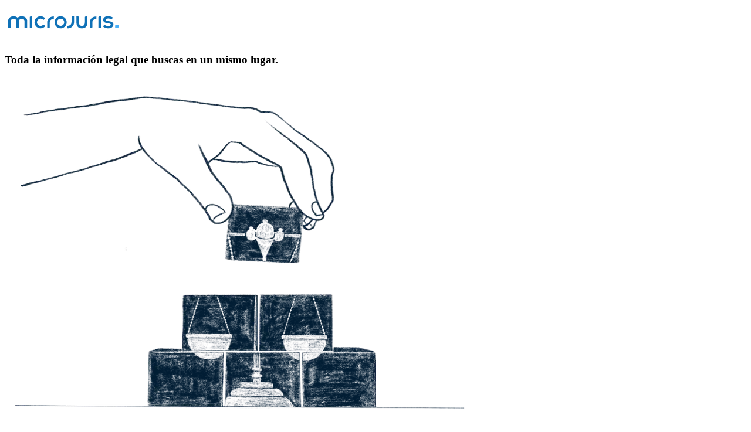

--- FILE ---
content_type: text/html; charset=utf-8
request_url: https://portal.pr.microjuris.com/login?callbackUrl=https%3A%2F%2Fpr.microjuris.com%2Fnoticias%2Fnoticia%2Fguia-practica-para-la-argumentacion-ante-los-jueces-apelativos
body_size: 4850
content:
<!DOCTYPE html><!--_c4rT8Y7JW1frf7Yr2jYd--><html lang="en"><head><meta charSet="utf-8"/><meta name="viewport" content="width=device-width, initial-scale=1, maximum-scale=1, interactive-widget=resizes-content"/><link rel="preload" href="/_next/static/media/83afe278b6a6bb3c-s.p.3a6ba036.woff2" as="font" crossorigin="" type="font/woff2"/><link rel="preload" href="/_next/static/media/family_regular-s.p.2831147b.woff2" as="font" crossorigin="" type="font/woff2"/><link rel="preload" as="image" href="/logo-microjuris.svg"/><link rel="preload" as="image" imageSrcSet="/_next/image?url=%2Fhero-auth.png&amp;w=828&amp;q=75 1x, /_next/image?url=%2Fhero-auth.png&amp;w=1920&amp;q=75 2x"/><link rel="stylesheet" href="/_next/static/chunks/c31f2cec4efb643f.css" data-precedence="next"/><link rel="stylesheet" href="/_next/static/chunks/0a2d4a366f12cbcb.css" data-precedence="next"/><link rel="preload" as="script" fetchPriority="low" href="/_next/static/chunks/9b71718024631697.js"/><script src="/_next/static/chunks/7ceaf458e8f6b425.js" async=""></script><script src="/_next/static/chunks/bc0c6638cc643199.js" async=""></script><script src="/_next/static/chunks/f7c08c63c13fbd2b.js" async=""></script><script src="/_next/static/chunks/15de337e8b72c8fe.js" async=""></script><script src="/_next/static/chunks/717cdf991b998d06.js" async=""></script><script src="/_next/static/chunks/turbopack-e1d58935ebe4fa85.js" async=""></script><script src="/_next/static/chunks/f1c62f09d2f8fb45.js" async=""></script><script src="/_next/static/chunks/bd1d20646bf6846b.js" async=""></script><script src="/_next/static/chunks/e91951c7f16bc7e3.js" async=""></script><script src="/_next/static/chunks/82040fe960059cdd.js" async=""></script><script src="/_next/static/chunks/e7ab95fd3c16b774.js" async=""></script><script src="/_next/static/chunks/62dfed3ab8aea389.js" async=""></script><script src="/_next/static/chunks/ee0339f422c76fd8.js" async=""></script><meta name="next-size-adjust" content=""/><title>Registro - Microjuris</title><meta name="description" content="Crea tu cuenta en Microjuris"/><link rel="icon" href="/favicon.ico?favicon.b66694dc.ico" sizes="48x48" type="image/x-icon"/><script src="/_next/static/chunks/a6dad97d9634a72d.js" noModule=""></script></head><body class="antialiased inter_4041a615-module__Xgkmya__variable fontfamily_a835c8d7-module__ZJ90Ga__variable"><div hidden=""><!--$--><!--/$--></div><div class="flex min-h-screen"><div class="hidden lg:sticky lg:top-0 lg:flex flex-col lg:w-1/2 min-h-screen bg-[#D1EAFF] self-start"><div class="flex flex-col items-start justify-center min-h-screen gap-6 w-full px-32 py-12"><a href="/"><img alt="Microjuris" width="200" height="60" decoding="async" data-nimg="1" class="h-auto w-auto" style="color:transparent" src="/logo-microjuris.svg"/></a><h3 class="h3 text-[#034474] text-left">Toda la información legal que buscas en un mismo lugar.</h3><div class="relative w-full"><img alt="Microjuris" width="800" height="600" decoding="async" data-nimg="1" class="object-contain w-full h-auto" style="color:transparent" srcSet="/_next/image?url=%2Fhero-auth.png&amp;w=828&amp;q=75 1x, /_next/image?url=%2Fhero-auth.png&amp;w=1920&amp;q=75 2x" src="/_next/image?url=%2Fhero-auth.png&amp;w=1920&amp;q=75"/></div></div></div><div class="flex w-full lg:w-1/2 lg:ml-auto min-h-screen flex-col items-center justify-center bg-white px-4 py-12 lg:py-12"><div class="mb-8 text-center lg:hidden w-full"><a href="/"><img alt="Microjuris" width="200" height="60" decoding="async" data-nimg="1" class="h-auto w-auto mx-auto" style="color:transparent" src="/logo-microjuris.svg"/></a></div><div class="w-full max-w-md"><div class="mb-8"><h2 class="h2">Iniciar sesión</h2><p class="mt-1 text-sm text-muted-foreground">Ingresa a tu cuenta de Microjuris</p></div><form><div data-slot="field-group" class="group/field-group @container/field-group flex w-full flex-col data-[slot=checkbox-group]:gap-3 [&amp;&gt;[data-slot=field-group]]:gap-4 gap-4"><div role="group" data-slot="field" data-orientation="vertical" class="group/field flex w-full gap-3 data-[invalid=true]:text-destructive flex-col [&amp;&gt;*]:w-full [&amp;&gt;.sr-only]:w-auto" data-invalid="false"><input type="email" data-slot="input" class="file:text-foreground placeholder:text-muted-foreground selection:bg-primary selection:text-primary-foreground dark:bg-input/30 border-input h-9 w-full min-w-0 rounded-md border bg-transparent text-base transition-[color,box-shadow] outline-none file:inline-flex file:h-7 file:border-0 file:bg-transparent file:text-sm file:font-medium disabled:pointer-events-none disabled:cursor-not-allowed disabled:opacity-50 md:text-sm focus-visible:ring-ring focus-visible:ring-2 aria-invalid:ring-destructive/20 dark:aria-invalid:ring-destructive/40 aria-invalid:border-destructive px-4 py-3 focus:ring-offset-2 focus:ring-offset-white" id="email" aria-invalid="false" placeholder="Correo electrónico" autoComplete="email" name="email" value=""/></div><div role="group" data-slot="field" data-orientation="vertical" class="group/field flex w-full gap-3 data-[invalid=true]:text-destructive flex-col [&amp;&gt;*]:w-full [&amp;&gt;.sr-only]:w-auto" data-invalid="false"><div class="relative"><input type="password" data-slot="input" class="file:text-foreground placeholder:text-muted-foreground selection:bg-primary selection:text-primary-foreground dark:bg-input/30 border-input h-9 w-full min-w-0 rounded-md border bg-transparent text-base transition-[color,box-shadow] outline-none file:inline-flex file:h-7 file:border-0 file:bg-transparent file:text-sm file:font-medium disabled:pointer-events-none disabled:cursor-not-allowed disabled:opacity-50 md:text-sm focus-visible:ring-ring focus-visible:ring-2 aria-invalid:ring-destructive/20 dark:aria-invalid:ring-destructive/40 aria-invalid:border-destructive px-4 py-3 focus:ring-offset-2 focus:ring-offset-white pr-10" id="password" aria-invalid="false" placeholder="Contraseña" autoComplete="current-password" name="password" value=""/></div></div><button data-slot="button" class="cursor-pointer inline-flex items-center justify-center gap-2 whitespace-nowrap rounded-md text-sm font-medium transition-all disabled:pointer-events-none disabled:opacity-50 [&amp;_svg]:pointer-events-none [&amp;_svg:not([class*=&#x27;size-&#x27;])]:size-4 shrink-0 [&amp;_svg]:shrink-0 outline-none focus-visible:border-ring focus-visible:ring-ring focus-visible:ring-[1px] aria-invalid:ring-destructive/20 dark:aria-invalid:ring-destructive/40 aria-invalid:border-destructive bg-primary text-primary-foreground hover:bg-primary/90 h-9 px-4 py-2 has-[&gt;svg]:px-3 w-full mt-2" type="submit">Acceder</button><div class=" mt-4"><a class="text-sm text-primary underline hover:text-primary/80" href="/recuperar-pwd">¿Olvidaste tu contraseña?</a></div></div></form><div class="mt-6 space-y-6"><div><p class="text-sm text-muted-foreground">¿No tienes cuenta en Microjuris?<!-- --> <a class="text-primary underline hover:text-primary/80" href="/registro">Regístrate</a></p></div><div data-orientation="horizontal" role="none" data-slot="separator" class="bg-border shrink-0 data-[orientation=horizontal]:h-px data-[orientation=horizontal]:w-full data-[orientation=vertical]:h-full data-[orientation=vertical]:w-px"></div><div><p class="text-sm text-muted-foreground">Inicia sesión a través del<!-- --> <a class="text-primary underline hover:text-primary/80" href="/login-institucional">Acceso Institucional</a> <!-- -->para acceder rápidamente y disfrutar de todas las funcionalidades.</p></div><div data-orientation="horizontal" role="none" data-slot="separator" class="bg-border shrink-0 data-[orientation=horizontal]:h-px data-[orientation=horizontal]:w-full data-[orientation=vertical]:h-full data-[orientation=vertical]:w-px"></div><p class="text-sm text-muted-foreground">Al hacer clic en &quot;Acceder&quot; estás aceptando nuestros<!-- --> <a href="https://pr.microjuris.com/terminos-y-condiciones" target="_blank" class="text-primary underline hover:text-primary/80" rel="noopener">Términos y Condiciones</a> <!-- -->y<!-- --> <a href="https://pr.microjuris.com/politica-de-privacidad" target="_blank" class="text-primary underline hover:text-primary/80" rel="noopener">Política de Privacidad</a>.</p></div></div><!--$--><!--/$--></div></div><section aria-label="Notifications alt+T" tabindex="-1" aria-live="polite" aria-relevant="additions text" aria-atomic="false"></section><script src="/_next/static/chunks/9b71718024631697.js" id="_R_" async=""></script><script>(self.__next_f=self.__next_f||[]).push([0])</script><script>self.__next_f.push([1,"1:\"$Sreact.fragment\"\n2:I[129104,[\"/_next/static/chunks/f1c62f09d2f8fb45.js\",\"/_next/static/chunks/bd1d20646bf6846b.js\"],\"default\"]\n3:I[492762,[\"/_next/static/chunks/f1c62f09d2f8fb45.js\",\"/_next/static/chunks/bd1d20646bf6846b.js\"],\"default\"]\n4:I[713354,[\"/_next/static/chunks/e91951c7f16bc7e3.js\"],\"Toaster\"]\n5:I[674777,[\"/_next/static/chunks/e91951c7f16bc7e3.js\"],\"\"]\n7:I[34187,[\"/_next/static/chunks/e91951c7f16bc7e3.js\",\"/_next/static/chunks/82040fe960059cdd.js\"],\"default\"]\n8:I[377894,[\"/_next/static/chunks/e91951c7f16bc7e3.js\",\"/_next/static/chunks/82040fe960059cdd.js\"],\"Image\"]\ne:I[968693,[\"/_next/static/chunks/e91951c7f16bc7e3.js\"],\"default\"]\n:HL[\"/_next/static/chunks/c31f2cec4efb643f.css\",\"style\"]\n:HL[\"/_next/static/chunks/0a2d4a366f12cbcb.css\",\"style\"]\n:HL[\"/_next/static/media/83afe278b6a6bb3c-s.p.3a6ba036.woff2\",\"font\",{\"crossOrigin\":\"\",\"type\":\"font/woff2\"}]\n:HL[\"/_next/static/media/family_regular-s.p.2831147b.woff2\",\"font\",{\"crossOrigin\":\"\",\"type\":\"font/woff2\"}]\n6:T44e,"])</script><script>self.__next_f.push([1,"\n              (function() {\n                var se = document.createElement('script'); se.type = 'text/javascript'; se.async = true;\n                se.src = 'https://storage.googleapis.com/code.snapengage.com/js/f92b90dc-a8d7-4702-9828-3c72b32de8fe.js';\n                var done = false;\n                se.onload = se.onreadystatechange = function() {\n                  if (!done\u0026\u0026(!this.readyState||this.readyState==='loaded'||this.readyState==='complete')) {\n                    done = true;\n                    /* Place your SnapEngage JS API code below */\n                    /* Hide the default SnapEngage button - we use our custom question mark icon instead */\n                    if (typeof SnapEngage !== 'undefined' \u0026\u0026 SnapEngage.hideButton) {\n                      SnapEngage.hideButton();\n                    }\n                    /* SnapEngage.allowChatSound(true); Example JS API: Enable sounds for Visitors. */\n                  }\n                };\n                var s = document.getElementsByTagName('script')[0]; s.parentNode.insertBefore(se, s);\n              })();\n            "])</script><script>self.__next_f.push([1,"0:{\"P\":null,\"b\":\"-c4rT8Y7JW1frf7Yr2jYd\",\"p\":\"\",\"c\":[\"\",\"login\"],\"i\":false,\"f\":[[[\"\",{\"children\":[\"(auth)\",{\"children\":[\"login\",{\"children\":[\"__PAGE__\",{}]}]}]},\"$undefined\",\"$undefined\",true],[\"\",[\"$\",\"$1\",\"c\",{\"children\":[[[\"$\",\"link\",\"0\",{\"rel\":\"stylesheet\",\"href\":\"/_next/static/chunks/c31f2cec4efb643f.css\",\"precedence\":\"next\",\"crossOrigin\":\"$undefined\",\"nonce\":\"$undefined\"}],[\"$\",\"link\",\"1\",{\"rel\":\"stylesheet\",\"href\":\"/_next/static/chunks/0a2d4a366f12cbcb.css\",\"precedence\":\"next\",\"crossOrigin\":\"$undefined\",\"nonce\":\"$undefined\"}],[\"$\",\"script\",\"script-0\",{\"src\":\"/_next/static/chunks/e91951c7f16bc7e3.js\",\"async\":true,\"nonce\":\"$undefined\"}]],[\"$\",\"html\",null,{\"lang\":\"en\",\"children\":[\"$\",\"body\",null,{\"className\":\"antialiased inter_4041a615-module__Xgkmya__variable fontfamily_a835c8d7-module__ZJ90Ga__variable\",\"children\":[[\"$\",\"$L2\",null,{\"parallelRouterKey\":\"children\",\"error\":\"$undefined\",\"errorStyles\":\"$undefined\",\"errorScripts\":\"$undefined\",\"template\":[\"$\",\"$L3\",null,{}],\"templateStyles\":\"$undefined\",\"templateScripts\":\"$undefined\",\"notFound\":[[[\"$\",\"title\",null,{\"children\":\"404: This page could not be found.\"}],[\"$\",\"div\",null,{\"style\":{\"fontFamily\":\"system-ui,\\\"Segoe UI\\\",Roboto,Helvetica,Arial,sans-serif,\\\"Apple Color Emoji\\\",\\\"Segoe UI Emoji\\\"\",\"height\":\"100vh\",\"textAlign\":\"center\",\"display\":\"flex\",\"flexDirection\":\"column\",\"alignItems\":\"center\",\"justifyContent\":\"center\"},\"children\":[\"$\",\"div\",null,{\"children\":[[\"$\",\"style\",null,{\"dangerouslySetInnerHTML\":{\"__html\":\"body{color:#000;background:#fff;margin:0}.next-error-h1{border-right:1px solid rgba(0,0,0,.3)}@media (prefers-color-scheme:dark){body{color:#fff;background:#000}.next-error-h1{border-right:1px solid rgba(255,255,255,.3)}}\"}}],[\"$\",\"h1\",null,{\"className\":\"next-error-h1\",\"style\":{\"display\":\"inline-block\",\"margin\":\"0 20px 0 0\",\"padding\":\"0 23px 0 0\",\"fontSize\":24,\"fontWeight\":500,\"verticalAlign\":\"top\",\"lineHeight\":\"49px\"},\"children\":404}],[\"$\",\"div\",null,{\"style\":{\"display\":\"inline-block\"},\"children\":[\"$\",\"h2\",null,{\"style\":{\"fontSize\":14,\"fontWeight\":400,\"lineHeight\":\"49px\",\"margin\":0},\"children\":\"This page could not be found.\"}]}]]}]}]],[]],\"forbidden\":\"$undefined\",\"unauthorized\":\"$undefined\"}],[\"$\",\"$L4\",null,{}],[\"$\",\"$L5\",null,{\"id\":\"snapengage-script\",\"strategy\":\"afterInteractive\",\"dangerouslySetInnerHTML\":{\"__html\":\"$6\"}}]]}]}]]}],{\"children\":[\"(auth)\",[\"$\",\"$1\",\"c\",{\"children\":[[[\"$\",\"script\",\"script-0\",{\"src\":\"/_next/static/chunks/82040fe960059cdd.js\",\"async\":true,\"nonce\":\"$undefined\"}]],[\"$\",\"div\",null,{\"className\":\"flex min-h-screen\",\"children\":[[\"$\",\"div\",null,{\"className\":\"hidden lg:sticky lg:top-0 lg:flex flex-col lg:w-1/2 min-h-screen bg-[#D1EAFF] self-start\",\"children\":[\"$\",\"div\",null,{\"className\":\"flex flex-col items-start justify-center min-h-screen gap-6 w-full px-32 py-12\",\"children\":[[\"$\",\"$L7\",null,{\"href\":\"/\",\"children\":[\"$\",\"$L8\",null,{\"src\":\"/logo-microjuris.svg\",\"alt\":\"Microjuris\",\"width\":200,\"height\":60,\"className\":\"h-auto w-auto\",\"priority\":true}]}],[\"$\",\"h3\",null,{\"className\":\"h3 text-[#034474] text-left\",\"children\":\"Toda la información legal que buscas en un mismo lugar.\"}],\"$L9\"]}]}],\"$La\"]}]]}],{\"children\":[\"login\",\"$Lb\",{\"children\":[\"__PAGE__\",\"$Lc\",{},null,false]},null,false]},null,false]},null,false],\"$Ld\",false]],\"m\":\"$undefined\",\"G\":[\"$e\",[\"$Lf\",\"$L10\"]],\"s\":false,\"S\":true}\n"])</script><script>self.__next_f.push([1,"11:I[943567,[\"/_next/static/chunks/f1c62f09d2f8fb45.js\",\"/_next/static/chunks/bd1d20646bf6846b.js\"],\"ClientPageRoot\"]\n12:I[400388,[\"/_next/static/chunks/e91951c7f16bc7e3.js\",\"/_next/static/chunks/82040fe960059cdd.js\",\"/_next/static/chunks/e7ab95fd3c16b774.js\",\"/_next/static/chunks/62dfed3ab8aea389.js\",\"/_next/static/chunks/ee0339f422c76fd8.js\"],\"default\"]\n15:I[26820,[\"/_next/static/chunks/f1c62f09d2f8fb45.js\",\"/_next/static/chunks/bd1d20646bf6846b.js\"],\"OutletBoundary\"]\n17:I[273675,[\"/_next/static/chunks/f1c62f09d2f8fb45.js\",\"/_next/static/chunks/bd1d20646bf6846b.js\"],\"AsyncMetadataOutlet\"]\n19:I[26820,[\"/_next/static/chunks/f1c62f09d2f8fb45.js\",\"/_next/static/chunks/bd1d20646bf6846b.js\"],\"ViewportBoundary\"]\n1b:I[26820,[\"/_next/static/chunks/f1c62f09d2f8fb45.js\",\"/_next/static/chunks/bd1d20646bf6846b.js\"],\"MetadataBoundary\"]\n1c:\"$Sreact.suspense\"\n9:[\"$\",\"div\",null,{\"className\":\"relative w-full\",\"children\":[\"$\",\"$L8\",null,{\"src\":\"/hero-auth.png\",\"alt\":\"Microjuris\",\"width\":800,\"height\":600,\"className\":\"object-contain w-full h-auto\",\"priority\":true}]}]\n"])</script><script>self.__next_f.push([1,"a:[\"$\",\"div\",null,{\"className\":\"flex w-full lg:w-1/2 lg:ml-auto min-h-screen flex-col items-center justify-center bg-white px-4 py-12 lg:py-12\",\"children\":[[\"$\",\"div\",null,{\"className\":\"mb-8 text-center lg:hidden w-full\",\"children\":[\"$\",\"$L7\",null,{\"href\":\"/\",\"children\":[\"$\",\"$L8\",null,{\"src\":\"/logo-microjuris.svg\",\"alt\":\"Microjuris\",\"width\":200,\"height\":60,\"className\":\"h-auto w-auto mx-auto\",\"priority\":true}]}]}],[\"$\",\"$L2\",null,{\"parallelRouterKey\":\"children\",\"error\":\"$undefined\",\"errorStyles\":\"$undefined\",\"errorScripts\":\"$undefined\",\"template\":[\"$\",\"$L3\",null,{}],\"templateStyles\":\"$undefined\",\"templateScripts\":\"$undefined\",\"notFound\":[[[\"$\",\"title\",null,{\"children\":\"404: This page could not be found.\"}],[\"$\",\"div\",null,{\"style\":\"$0:f:0:1:1:props:children:1:props:children:props:children:0:props:notFound:0:1:props:style\",\"children\":[\"$\",\"div\",null,{\"children\":[[\"$\",\"style\",null,{\"dangerouslySetInnerHTML\":{\"__html\":\"body{color:#000;background:#fff;margin:0}.next-error-h1{border-right:1px solid rgba(0,0,0,.3)}@media (prefers-color-scheme:dark){body{color:#fff;background:#000}.next-error-h1{border-right:1px solid rgba(255,255,255,.3)}}\"}}],[\"$\",\"h1\",null,{\"className\":\"next-error-h1\",\"style\":\"$0:f:0:1:1:props:children:1:props:children:props:children:0:props:notFound:0:1:props:children:props:children:1:props:style\",\"children\":404}],[\"$\",\"div\",null,{\"style\":\"$0:f:0:1:1:props:children:1:props:children:props:children:0:props:notFound:0:1:props:children:props:children:2:props:style\",\"children\":[\"$\",\"h2\",null,{\"style\":\"$0:f:0:1:1:props:children:1:props:children:props:children:0:props:notFound:0:1:props:children:props:children:2:props:children:props:style\",\"children\":\"This page could not be found.\"}]}]]}]}]],[]],\"forbidden\":\"$undefined\",\"unauthorized\":\"$undefined\"}]]}]\n"])</script><script>self.__next_f.push([1,"b:[\"$\",\"$1\",\"c\",{\"children\":[null,[\"$\",\"$L2\",null,{\"parallelRouterKey\":\"children\",\"error\":\"$undefined\",\"errorStyles\":\"$undefined\",\"errorScripts\":\"$undefined\",\"template\":[\"$\",\"$L3\",null,{}],\"templateStyles\":\"$undefined\",\"templateScripts\":\"$undefined\",\"notFound\":\"$undefined\",\"forbidden\":\"$undefined\",\"unauthorized\":\"$undefined\"}]]}]\nc:[\"$\",\"$1\",\"c\",{\"children\":[[\"$\",\"$L11\",null,{\"Component\":\"$12\",\"searchParams\":{},\"params\":{},\"promises\":[\"$@13\",\"$@14\"]}],[[\"$\",\"script\",\"script-0\",{\"src\":\"/_next/static/chunks/e7ab95fd3c16b774.js\",\"async\":true,\"nonce\":\"$undefined\"}],[\"$\",\"script\",\"script-1\",{\"src\":\"/_next/static/chunks/62dfed3ab8aea389.js\",\"async\":true,\"nonce\":\"$undefined\"}],[\"$\",\"script\",\"script-2\",{\"src\":\"/_next/static/chunks/ee0339f422c76fd8.js\",\"async\":true,\"nonce\":\"$undefined\"}]],[\"$\",\"$L15\",null,{\"children\":[\"$L16\",[\"$\",\"$L17\",null,{\"promise\":\"$@18\"}]]}]]}]\nd:[\"$\",\"$1\",\"h\",{\"children\":[null,[[\"$\",\"$L19\",null,{\"children\":\"$L1a\"}],[\"$\",\"meta\",null,{\"name\":\"next-size-adjust\",\"content\":\"\"}]],[\"$\",\"$L1b\",null,{\"children\":[\"$\",\"div\",null,{\"hidden\":true,\"children\":[\"$\",\"$1c\",null,{\"fallback\":null,\"children\":\"$L1d\"}]}]}]]}]\nf:[\"$\",\"link\",\"0\",{\"rel\":\"stylesheet\",\"href\":\"/_next/static/chunks/c31f2cec4efb643f.css\",\"precedence\":\"next\",\"crossOrigin\":\"$undefined\",\"nonce\":\"$undefined\"}]\n10:[\"$\",\"link\",\"1\",{\"rel\":\"stylesheet\",\"href\":\"/_next/static/chunks/0a2d4a366f12cbcb.css\",\"precedence\":\"next\",\"crossOrigin\":\"$undefined\",\"nonce\":\"$undefined\"}]\n"])</script><script>self.__next_f.push([1,"13:{}\n14:\"$c:props:children:0:props:params\"\n"])</script><script>self.__next_f.push([1,"1a:[[\"$\",\"meta\",\"0\",{\"charSet\":\"utf-8\"}],[\"$\",\"meta\",\"1\",{\"name\":\"viewport\",\"content\":\"width=device-width, initial-scale=1, maximum-scale=1, interactive-widget=resizes-content\"}]]\n16:null\n"])</script><script>self.__next_f.push([1,"1e:I[744712,[\"/_next/static/chunks/f1c62f09d2f8fb45.js\",\"/_next/static/chunks/bd1d20646bf6846b.js\"],\"IconMark\"]\n18:{\"metadata\":[[\"$\",\"title\",\"0\",{\"children\":\"Registro - Microjuris\"}],[\"$\",\"meta\",\"1\",{\"name\":\"description\",\"content\":\"Crea tu cuenta en Microjuris\"}],[\"$\",\"link\",\"2\",{\"rel\":\"icon\",\"href\":\"/favicon.ico?favicon.b66694dc.ico\",\"sizes\":\"48x48\",\"type\":\"image/x-icon\"}],[\"$\",\"$L1e\",\"3\",{}]],\"error\":null,\"digest\":\"$undefined\"}\n"])</script><script>self.__next_f.push([1,"1d:\"$18:metadata\"\n"])</script></body></html>

--- FILE ---
content_type: image/svg+xml
request_url: https://portal.pr.microjuris.com/logo-microjuris.svg
body_size: 1284
content:
<svg width="120" height="19" viewBox="0 0 120 19" fill="none" xmlns="http://www.w3.org/2000/svg">
<path d="M17.4366 3.27344C15.7373 3.27344 14.2586 3.89762 13.2564 4.88608C12.2531 3.89762 10.7744 3.27344 9.07609 3.27344C5.92465 3.27344 3.52734 5.41969 3.52734 8.0582V15.4283H4.89976C5.74842 15.4283 6.26332 15.3377 6.26332 14.0874V8.22557C6.26332 6.75371 7.66626 5.84205 9.07609 5.84205C10.4859 5.84205 11.8889 6.75371 11.8889 8.22557V15.4283H13.2613C14.1099 15.4283 14.6248 15.3377 14.6248 14.0874V8.22557C14.6248 6.75371 16.0278 5.84205 17.4376 5.84205C18.8474 5.84205 20.2504 6.75371 20.2504 8.22557V15.4283H21.6228C22.4714 15.4283 22.9864 15.3377 22.9864 14.0874V8.0582C22.9854 5.41969 20.5881 3.27344 17.4366 3.27344Z" fill="#0F71B7"/>
<path d="M87.0703 9.68749V15.4282H88.7322C89.2392 15.4253 89.6507 15.0147 89.6507 14.5077V9.68848C89.6507 6.36376 92.8199 6.10581 93.7916 6.10581V3.52539C90.0849 3.52441 87.0703 5.75533 87.0703 9.68749Z" fill="#0F71B7"/>
<path d="M43.4648 9.68749V15.4282H45.1267C45.6337 15.4253 46.0453 15.0147 46.0453 14.5077V9.68848C46.0453 6.36376 49.2144 6.10581 50.1861 6.10581V3.52539C46.4794 3.52441 43.4648 5.75533 43.4648 9.68749Z" fill="#0F71B7"/>
<path d="M68.3323 4.44297V9.51619C68.3323 12.8409 65.1631 13.0989 64.1914 13.0989V15.6793C67.8971 15.6793 70.9127 13.4484 70.9127 9.51619V3.52441H69.2508C68.7428 3.52441 68.3323 3.93594 68.3323 4.44297Z" fill="#0F71B7"/>
<path d="M95.8555 4.44297V15.4282H97.5173C98.0244 15.4282 98.4359 15.0167 98.4359 14.5097V3.52441H96.774C96.266 3.52441 95.8555 3.93594 95.8555 4.44297Z" fill="#0F71B7"/>
<path d="M25.6094 4.44297V15.4282H27.2712C27.7783 15.4282 28.1898 15.0167 28.1898 14.5097V3.52441H26.5279C26.0199 3.52441 25.6094 3.93594 25.6094 4.44297Z" fill="#0F71B7"/>
<path d="M57.1907 3.27344C53.7656 3.27344 50.9883 6.05076 50.9883 9.4759C50.9883 12.901 53.7656 15.6784 57.1907 15.6784C60.6159 15.6784 63.3932 12.901 63.3932 9.4759C63.3942 6.05076 60.6169 3.27344 57.1907 3.27344ZM57.1907 13.1304C55.1725 13.1304 53.5372 11.4942 53.5372 9.47689C53.5372 7.45863 55.1735 5.82334 57.1907 5.82334C59.208 5.82334 60.8443 7.45961 60.8443 9.47689C60.8453 11.4942 59.209 13.1304 57.1907 13.1304Z" fill="#0F71B7"/>
<path d="M81.9813 4.44297V9.75346C81.9813 11.8249 81.0569 13.2111 78.9903 13.2111C76.9238 13.2111 75.9994 11.8249 75.9994 9.75346V4.44297C75.9994 3.93594 75.5878 3.52441 75.0808 3.52441H73.418V9.97695C73.418 13.916 75.7149 15.6783 78.9903 15.6783C82.2658 15.6783 84.5627 13.916 84.5627 9.97695V3.52441H82.8999C82.3928 3.52441 81.9813 3.93594 81.9813 4.44297Z" fill="#0F71B7"/>
<path d="M103.48 7.05005C103.48 5.40394 106.836 5.17947 108.873 6.31265C109.094 6.43571 109.588 6.4938 109.807 6.09113C109.969 5.79676 110.599 4.57694 110.599 4.57694C109.725 4.08665 108.1 3.27344 105.709 3.27344C103.049 3.27344 100.753 4.4647 100.753 6.91616C100.753 11.7196 108.457 9.6797 108.457 11.8072C108.457 13.4849 104.675 13.9053 102.532 12.3468C102.292 12.1725 101.927 12.1971 101.68 12.4472C101.399 12.7297 100.441 13.6768 100.441 13.6768C101.22 14.4812 102.99 15.6784 105.836 15.6784C109.115 15.6784 111.189 14.0972 111.189 11.7551C111.19 7.46749 103.48 8.8911 103.48 7.05005Z" fill="#0F71B7"/>
<path d="M36.6907 5.79576C37.7009 5.79576 38.5308 6.1492 39.2909 6.79012C39.539 6.99884 39.8609 6.96733 40.1179 6.75566C40.2695 6.63063 41.5395 5.61165 41.5395 5.61165C40.4034 4.18804 38.6539 3.27539 36.6907 3.27539C33.2656 3.27539 30.4883 6.05272 30.4883 9.47786C30.4883 12.903 33.2656 15.6803 36.6907 15.6803C38.6539 15.6803 40.4034 14.7677 41.5395 13.3441C41.5395 13.3441 40.2695 12.3251 40.1179 12.2C39.8619 11.9884 39.539 11.9569 39.2909 12.1656C38.5298 12.8065 37.7009 13.16 36.6907 13.16C34.6725 13.16 33.0372 11.5119 33.0372 9.47884C33.0362 7.44286 34.6725 5.79576 36.6907 5.79576Z" fill="#0F71B7"/>
<path d="M114.168 11.9028C113.495 11.9028 112.949 12.4483 112.949 13.1217V15.4284H115.256C115.929 15.4284 116.475 14.883 116.475 14.2096V11.9028H114.168Z" fill="#49B0F9"/>
</svg>


--- FILE ---
content_type: application/javascript; charset=UTF-8
request_url: https://portal.pr.microjuris.com/_next/static/chunks/f1c62f09d2f8fb45.js
body_size: 19
content:
(globalThis.TURBOPACK||(globalThis.TURBOPACK=[])).push(["object"==typeof document?document.currentScript:void 0,188848,(e,t,r)=>{"use strict";Object.defineProperty(r,"__esModule",{value:!0}),Object.defineProperty(r,"warnOnce",{enumerable:!0,get:function(){return n}});let n=e=>{}}]);

--- FILE ---
content_type: application/javascript; charset=UTF-8
request_url: https://portal.pr.microjuris.com/_next/static/chunks/ee0339f422c76fd8.js
body_size: 10357
content:
(globalThis.TURBOPACK||(globalThis.TURBOPACK=[])).push(["object"==typeof document?document.currentScript:void 0,497903,542450,e=>{"use strict";e.s(["Controller",()=>S,"appendErrors",()=>D,"get",()=>m,"set",()=>g,"useForm",()=>el],497903);var t=e.i(633461),r=e=>e instanceof Date,l=e=>null==e,a=e=>!l(e)&&!Array.isArray(e)&&"object"==typeof e&&!r(e),i=e=>a(e)&&e.target?"checkbox"===e.target.type?e.target.checked:e.target.value:e,s=(e,t)=>e.has((e=>e.substring(0,e.search(/\.\d+(\.|$)/))||e)(t)),n="undefined"!=typeof window&&void 0!==window.HTMLElement&&"undefined"!=typeof document;function o(e){if(e instanceof Date)return new Date(e);let t="undefined"!=typeof FileList&&e instanceof FileList;if(n&&(e instanceof Blob||t))return e;let r=Array.isArray(e);if(!r&&!(a(e)&&(e=>{let t=e.constructor&&e.constructor.prototype;return a(t)&&t.hasOwnProperty("isPrototypeOf")})(e)))return e;let l=r?[]:Object.create(Object.getPrototypeOf(e));for(let t in e)Object.prototype.hasOwnProperty.call(e,t)&&(l[t]=o(e[t]));return l}var u=e=>/^\w*$/.test(e),d=e=>void 0===e,f=e=>Array.isArray(e)?e.filter(Boolean):[],c=e=>f(e.replace(/["|']|\]/g,"").split(/\.|\[/)),m=(e,t,r)=>{if(!t||!a(e))return r;let i=(u(t)?[t]:c(t)).reduce((e,t)=>l(e)?e:e[t],e);return d(i)||i===e?d(e[t])?r:e[t]:i},y=e=>"function"==typeof e,g=(e,t,r)=>{let l=-1,i=u(t)?[t]:c(t),s=i.length,n=s-1;for(;++l<s;){let t=i[l],s=r;if(l!==n){let r=e[t];s=a(r)||Array.isArray(r)?r:isNaN(+i[l+1])?{}:[]}if("__proto__"===t||"constructor"===t||"prototype"===t)return;e[t]=s,e=e[t]}};let h={BLUR:"blur",FOCUS_OUT:"focusout",CHANGE:"change"},p={onBlur:"onBlur",onChange:"onChange",onSubmit:"onSubmit",onTouched:"onTouched",all:"all"},v={max:"max",min:"min",maxLength:"maxLength",minLength:"minLength",pattern:"pattern",required:"required",validate:"validate"},b=t.default.createContext(null);b.displayName="HookFormContext";let _=()=>t.default.useContext(b);var V=function(e,t,r){let l=!(arguments.length>3)||void 0===arguments[3]||arguments[3],a={defaultValues:t._defaultValues};for(let i in e)Object.defineProperty(a,i,{get:()=>(t._proxyFormState[i]!==p.all&&(t._proxyFormState[i]=!l||p.all),r&&(r[i]=!0),e[i])});return a};let x="undefined"!=typeof window?t.default.useLayoutEffect:t.default.useEffect;var F=e=>"string"==typeof e,w=(e,t,r,l,a)=>F(e)?(l&&t.watch.add(e),m(r,e,a)):Array.isArray(e)?e.map(e=>(l&&t.watch.add(e),m(r,e))):(l&&(t.watchAll=!0),r),k=e=>l(e)||"object"!=typeof e;function A(e,t){let l=arguments.length>2&&void 0!==arguments[2]?arguments[2]:new WeakSet;if(k(e)||k(t))return Object.is(e,t);if(r(e)&&r(t))return Object.is(e.getTime(),t.getTime());let i=Object.keys(e),s=Object.keys(t);if(i.length!==s.length)return!1;if(l.has(e)||l.has(t))return!0;for(let n of(l.add(e),l.add(t),i)){let i=e[n];if(!s.includes(n))return!1;if("ref"!==n){let e=t[n];if(r(i)&&r(e)||a(i)&&a(e)||Array.isArray(i)&&Array.isArray(e)?!A(i,e,l):!Object.is(i,e))return!1}}return!0}let S=e=>e.render(function(e){let r=_(),{name:l,disabled:a,control:n=r.control,shouldUnregister:u,defaultValue:f,exact:c=!0}=e,p=s(n._names.array,l),v=t.default.useMemo(()=>m(n._formValues,l,m(n._defaultValues,l,f)),[n,l,f]),b=function(e){let r=_(),{control:l=r.control,name:a,defaultValue:i,disabled:s,exact:n,compute:o}=e||{},u=t.default.useRef(i),d=t.default.useRef(o),f=t.default.useRef(void 0),c=t.default.useRef(l),m=t.default.useRef(a);d.current=o;let[y,g]=t.default.useState(()=>{let e=l._getWatch(a,u.current);return d.current?d.current(e):e}),h=t.default.useCallback(e=>{let t=w(a,l._names,e||l._formValues,!1,u.current);return d.current?d.current(t):t},[l._formValues,l._names,a]),p=t.default.useCallback(e=>{if(!s){let t=w(a,l._names,e||l._formValues,!1,u.current);if(d.current){let e=d.current(t);A(e,f.current)||(g(e),f.current=e)}else g(t)}},[l._formValues,l._names,s,a]);x(()=>(c.current===l&&A(m.current,a)||(c.current=l,m.current=a,p()),l._subscribe({name:a,formState:{values:!0},exact:n,callback:e=>{p(e.values)}})),[l,n,a,p]),t.default.useEffect(()=>l._removeUnmounted());let v=c.current!==l,b=m.current,V=t.default.useMemo(()=>{if(s)return null;let e=!v&&!A(b,a);return v||e?h():null},[s,v,a,b,h]);return null!==V?V:y}({control:n,name:l,defaultValue:v,exact:c}),F=function(e){let r=_(),{control:l=r.control,disabled:a,name:i,exact:s}=e||{},[n,o]=t.default.useState(l._formState),u=t.default.useRef({isDirty:!1,isLoading:!1,dirtyFields:!1,touchedFields:!1,validatingFields:!1,isValidating:!1,isValid:!1,errors:!1});return x(()=>l._subscribe({name:i,formState:u.current,exact:s,callback:e=>{a||o({...l._formState,...e})}}),[i,a,s]),t.default.useEffect(()=>{u.current.isValid&&l._setValid(!0)},[l]),t.default.useMemo(()=>V(n,l,u.current,!1),[n,l])}({control:n,name:l,exact:c}),k=t.default.useRef(e),S=t.default.useRef(void 0),D=t.default.useRef(n.register(l,{...e.rules,value:b,..."boolean"==typeof e.disabled?{disabled:e.disabled}:{}}));k.current=e;let O=t.default.useMemo(()=>Object.defineProperties({},{invalid:{enumerable:!0,get:()=>!!m(F.errors,l)},isDirty:{enumerable:!0,get:()=>!!m(F.dirtyFields,l)},isTouched:{enumerable:!0,get:()=>!!m(F.touchedFields,l)},isValidating:{enumerable:!0,get:()=>!!m(F.validatingFields,l)},error:{enumerable:!0,get:()=>m(F.errors,l)}}),[F,l]),C=t.default.useCallback(e=>D.current.onChange({target:{value:i(e),name:l},type:h.CHANGE}),[l]),E=t.default.useCallback(()=>D.current.onBlur({target:{value:m(n._formValues,l),name:l},type:h.BLUR}),[l,n._formValues]),j=t.default.useCallback(e=>{let t=m(n._fields,l);t&&t._f&&e&&(t._f.ref={focus:()=>y(e.focus)&&e.focus(),select:()=>y(e.select)&&e.select(),setCustomValidity:t=>y(e.setCustomValidity)&&e.setCustomValidity(t),reportValidity:()=>y(e.reportValidity)&&e.reportValidity()})},[n._fields,l]),R=t.default.useMemo(()=>({name:l,value:b,..."boolean"==typeof a||F.disabled?{disabled:F.disabled||a}:{},onChange:C,onBlur:E,ref:j}),[l,a,F.disabled,C,E,j,b]);return t.default.useEffect(()=>{let e=n._options.shouldUnregister||u,t=S.current;t&&t!==l&&!p&&n.unregister(t),n.register(l,{...k.current.rules,..."boolean"==typeof k.current.disabled?{disabled:k.current.disabled}:{}});let r=(e,t)=>{let r=m(n._fields,e);r&&r._f&&(r._f.mount=t)};if(r(l,!0),e){let e=o(m(n._options.defaultValues,l,k.current.defaultValue));g(n._defaultValues,l,e),d(m(n._formValues,l))&&g(n._formValues,l,e)}return p||n.register(l),S.current=l,()=>{(p?e&&!n._state.action:e)?n.unregister(l):r(l,!1)}},[l,n,p,u]),t.default.useEffect(()=>{n._setDisabledField({disabled:a,name:l})},[a,l,n]),t.default.useMemo(()=>({field:R,formState:F,fieldState:O}),[R,F,O])}(e));var D=(e,t,r,l,a)=>t?{...r[e],types:{...r[e]&&r[e].types?r[e].types:{},[l]:a||!0}}:{},O=e=>Array.isArray(e)?e:[e],C=()=>{let e=[];return{get observers(){return e},next:t=>{for(let r of e)r.next&&r.next(t)},subscribe:t=>(e.push(t),{unsubscribe:()=>{e=e.filter(e=>e!==t)}}),unsubscribe:()=>{e=[]}}},E=e=>a(e)&&!Object.keys(e).length,j=e=>{if(!n)return!1;let t=e?e.ownerDocument:0;return e instanceof(t&&t.defaultView?t.defaultView.HTMLElement:HTMLElement)},R=e=>j(e)&&e.isConnected;function T(e,t){let r=Array.isArray(t)?t:u(t)?[t]:c(t),l=1===r.length?e:function(e,t){let r=t.slice(0,-1).length,l=0;for(;l<r;)e=d(e)?l++:e[t[l++]];return e}(e,r),i=r.length-1,s=r[i];return l&&delete l[s],0!==i&&(a(l)&&E(l)||Array.isArray(l)&&function(e){for(let t in e)if(e.hasOwnProperty(t)&&!d(e[t]))return!1;return!0}(l))&&T(e,r.slice(0,-1)),e}function U(e){return Array.isArray(e)||a(e)&&!(e=>{for(let t in e)if(y(e[t]))return!0;return!1})(e)}function L(e){let t=arguments.length>1&&void 0!==arguments[1]?arguments[1]:{};for(let r in e){let l=e[r];U(l)?(t[r]=Array.isArray(l)?[]:{},L(l,t[r])):d(l)||(t[r]=!0)}return t}function M(e,t,r){for(let a in r||(r=L(t)),e){let i=e[a];if(U(i))d(t)||k(r[a])?r[a]=L(i,Array.isArray(i)?[]:{}):M(i,l(t)?{}:t[a],r[a]);else{let e=t[a];r[a]=!A(i,e)}}return r}let N={value:!1,isValid:!1},B={value:!0,isValid:!0};var P=e=>{if(Array.isArray(e)){if(e.length>1){let t=e.filter(e=>e&&e.checked&&!e.disabled).map(e=>e.value);return{value:t,isValid:!!t.length}}return e[0].checked&&!e[0].disabled?e[0].attributes&&!d(e[0].attributes.value)?d(e[0].value)||""===e[0].value?B:{value:e[0].value,isValid:!0}:B:N}return N},I=(e,t)=>{let{valueAsNumber:r,valueAsDate:l,setValueAs:a}=t;return d(e)?e:r?""===e?NaN:e?+e:e:l&&F(e)?new Date(e):a?a(e):e};let q={isValid:!1,value:null};var H=e=>Array.isArray(e)?e.reduce((e,t)=>t&&t.checked&&!t.disabled?{isValid:!0,value:t.value}:e,q):q;function W(e){let t=e.ref;return"file"===t.type?t.files:"radio"===t.type?H(e.refs).value:"select-multiple"===t.type?[...t.selectedOptions].map(e=>{let{value:t}=e;return t}):"checkbox"===t.type?P(e.refs).value:I(d(t.value)?e.ref.value:t.value,e)}var z=e=>d(e)?e:e instanceof RegExp?e.source:a(e)?e.value instanceof RegExp?e.value.source:e.value:e,G=e=>({isOnSubmit:!e||e===p.onSubmit,isOnBlur:e===p.onBlur,isOnChange:e===p.onChange,isOnAll:e===p.all,isOnTouch:e===p.onTouched});let K="AsyncFunction";var $=e=>!!e&&!!e.validate&&!!(y(e.validate)&&e.validate.constructor.name===K||a(e.validate)&&Object.values(e.validate).find(e=>e.constructor.name===K)),J=(e,t,r)=>!r&&(t.watchAll||t.watch.has(e)||[...t.watch].some(t=>e.startsWith(t)&&/^\.\w+/.test(e.slice(t.length))));let Q=(e,t,r,l)=>{for(let i of r||Object.keys(e)){let r=m(e,i);if(r){let{_f:e,...s}=r;if(e){if(e.refs&&e.refs[0]&&t(e.refs[0],i)&&!l)return!0;else if(e.ref&&t(e.ref,e.name)&&!l)return!0;else if(Q(s,t))break}else if(a(s)&&Q(s,t))break}}};function X(e,t,r){let l=m(e,r);if(l||u(r))return{error:l,name:r};let a=r.split(".");for(;a.length;){let l=a.join("."),i=m(t,l),s=m(e,l);if(i&&!Array.isArray(i)&&r!==l)break;if(s&&s.type)return{name:l,error:s};if(s&&s.root&&s.root.type)return{name:"".concat(l,".root"),error:s.root};a.pop()}return{name:r}}var Y=(e,t,r)=>{let l=O(m(e,r));return g(l,"root",t[r]),g(e,r,l),e};function Z(e,t){let r=arguments.length>2&&void 0!==arguments[2]?arguments[2]:"validate";if(F(e)||Array.isArray(e)&&e.every(F)||"boolean"==typeof e&&!e)return{type:r,message:F(e)?e:"",ref:t}}var ee=e=>!a(e)||e instanceof RegExp?{value:e,message:""}:e,et=async(e,t,r,i,s,n)=>{let{ref:o,refs:u,required:f,maxLength:c,minLength:g,min:h,max:p,pattern:b,validate:_,name:V,valueAsNumber:x,mount:w}=e._f,k=m(r,V);if(!w||t.has(V))return{};let A=u?u[0]:o,S=e=>{s&&A.reportValidity&&(A.setCustomValidity("boolean"==typeof e?"":e||""),A.reportValidity())},O={},C="radio"===o.type,R="checkbox"===o.type,T=(x||"file"===o.type)&&d(o.value)&&d(k)||j(o)&&""===o.value||""===k||Array.isArray(k)&&!k.length,U=D.bind(null,V,i,O),L=function(e,t,r){let l=arguments.length>3&&void 0!==arguments[3]?arguments[3]:v.maxLength,a=arguments.length>4&&void 0!==arguments[4]?arguments[4]:v.minLength,i=e?t:r;O[V]={type:e?l:a,message:i,ref:o,...U(e?l:a,i)}};if(n?!Array.isArray(k)||!k.length:f&&(!(C||R)&&(T||l(k))||"boolean"==typeof k&&!k||R&&!P(u).isValid||C&&!H(u).isValid)){let{value:e,message:t}=F(f)?{value:!!f,message:f}:ee(f);if(e&&(O[V]={type:v.required,message:t,ref:A,...U(v.required,t)},!i))return S(t),O}if(!T&&(!l(h)||!l(p))){let e,t,r=ee(p),a=ee(h);if(l(k)||isNaN(k)){let l=o.valueAsDate||new Date(k),i=e=>new Date(new Date().toDateString()+" "+e),s="time"==o.type,n="week"==o.type;F(r.value)&&k&&(e=s?i(k)>i(r.value):n?k>r.value:l>new Date(r.value)),F(a.value)&&k&&(t=s?i(k)<i(a.value):n?k<a.value:l<new Date(a.value))}else{let i=o.valueAsNumber||(k?+k:k);l(r.value)||(e=i>r.value),l(a.value)||(t=i<a.value)}if((e||t)&&(L(!!e,r.message,a.message,v.max,v.min),!i))return S(O[V].message),O}if((c||g)&&!T&&(F(k)||n&&Array.isArray(k))){let e=ee(c),t=ee(g),r=!l(e.value)&&k.length>+e.value,a=!l(t.value)&&k.length<+t.value;if((r||a)&&(L(r,e.message,t.message),!i))return S(O[V].message),O}if(b&&!T&&F(k)){let{value:e,message:t}=ee(b);if(e instanceof RegExp&&!k.match(e)&&(O[V]={type:v.pattern,message:t,ref:o,...U(v.pattern,t)},!i))return S(t),O}if(_){if(y(_)){let e=Z(await _(k,r),A);if(e&&(O[V]={...e,...U(v.validate,e.message)},!i))return S(e.message),O}else if(a(_)){let e={};for(let t in _){if(!E(e)&&!i)break;let l=Z(await _[t](k,r),A,t);l&&(e={...l,...U(t,l.message)},S(l.message),i&&(O[V]=e))}if(!E(e)&&(O[V]={ref:A,...e},!i))return O}}return S(!0),O};let er={mode:p.onSubmit,reValidateMode:p.onChange,shouldFocusError:!0};function el(){let e=arguments.length>0&&void 0!==arguments[0]?arguments[0]:{},u=t.default.useRef(void 0),c=t.default.useRef(void 0),[v,b]=t.default.useState({isDirty:!1,isValidating:!1,isLoading:y(e.defaultValues),isSubmitted:!1,isSubmitting:!1,isSubmitSuccessful:!1,isValid:!1,submitCount:0,dirtyFields:{},touchedFields:{},validatingFields:{},errors:e.errors||{},disabled:e.disabled||!1,isReady:!1,defaultValues:y(e.defaultValues)?void 0:e.defaultValues});if(!u.current)if(e.formControl)u.current={...e.formControl,formState:v},e.defaultValues&&!y(e.defaultValues)&&e.formControl.reset(e.defaultValues,e.resetOptions);else{let{formControl:t,...c}=function(){let e,t=arguments.length>0&&void 0!==arguments[0]?arguments[0]:{},u={...er,...t},c={submitCount:0,isDirty:!1,isReady:!1,isLoading:y(u.defaultValues),isValidating:!1,isSubmitted:!1,isSubmitting:!1,isSubmitSuccessful:!1,isValid:!1,touchedFields:{},dirtyFields:{},validatingFields:{},errors:u.errors||{},disabled:u.disabled||!1},v={},b=(a(u.defaultValues)||a(u.values))&&o(u.defaultValues||u.values)||{},_=u.shouldUnregister?{}:o(b),V={action:!1,mount:!1,watch:!1,keepIsValid:!1},x={mount:new Set,disabled:new Set,unMount:new Set,array:new Set,watch:new Set},k=0,S={isDirty:!1,dirtyFields:!1,validatingFields:!1,touchedFields:!1,isValidating:!1,isValid:!1,errors:!1},D={...S},U={...D},L={array:C(),state:C()},N=u.criteriaMode===p.all,B=async e=>{if(!V.keepIsValid&&!u.disabled&&(D.isValid||U.isValid||e)){let e;u.resolver?(e=E((await K()).errors),P()):e=await ee(v,!0),e!==c.isValid&&L.state.next({isValid:e})}},P=(e,t)=>{!u.disabled&&(D.isValidating||D.validatingFields||U.isValidating||U.validatingFields)&&((e||Array.from(x.mount)).forEach(e=>{e&&(t?g(c.validatingFields,e,t):T(c.validatingFields,e))}),L.state.next({validatingFields:c.validatingFields,isValidating:!E(c.validatingFields)}))},q=(e,t,r,l)=>{let a=m(v,e);if(a){let i=m(_,e,d(r)?m(b,e):r);d(i)||l&&l.defaultChecked||t?g(_,e,t?i:W(a._f)):ei(e,i),V.mount&&!V.action&&B()}},H=(e,t,r,l,a)=>{let i=!1,s=!1,n={name:e};if(!u.disabled){if(!r||l){(D.isDirty||U.isDirty)&&(s=c.isDirty,c.isDirty=n.isDirty=el(),i=s!==n.isDirty);let r=A(m(b,e),t);s=!!m(c.dirtyFields,e),r?T(c.dirtyFields,e):g(c.dirtyFields,e,!0),n.dirtyFields=c.dirtyFields,i=i||(D.dirtyFields||U.dirtyFields)&&!r!==s}if(r){let t=m(c.touchedFields,e);t||(g(c.touchedFields,e,r),n.touchedFields=c.touchedFields,i=i||(D.touchedFields||U.touchedFields)&&t!==r)}i&&a&&L.state.next(n)}return i?n:{}},K=async e=>(P(e,!0),await u.resolver(_,u.context,((e,t,r,l)=>{let a={};for(let r of e){let e=m(t,r);e&&g(a,r,e._f)}return{criteriaMode:r,names:[...e],fields:a,shouldUseNativeValidation:l}})(e||x.mount,v,u.criteriaMode,u.shouldUseNativeValidation))),Z=async e=>{let{errors:t}=await K(e);if(P(e),e)for(let r of e){let e=m(t,r);e?g(c.errors,r,e):T(c.errors,r)}else c.errors=t;return t},ee=async function(e,r){let l=arguments.length>2&&void 0!==arguments[2]?arguments[2]:{valid:!0};for(let a in e){let i=e[a];if(i){let{_f:e,...a}=i;if(e){let a=x.array.has(e.name),s=i._f&&$(i._f);s&&D.validatingFields&&P([e.name],!0);let n=await et(i,x.disabled,_,N,u.shouldUseNativeValidation&&!r,a);if(s&&D.validatingFields&&P([e.name]),n[e.name]&&(l.valid=!1,r||t.shouldUseNativeValidation))break;r||(m(n,e.name)?a?Y(c.errors,n,e.name):g(c.errors,e.name,n[e.name]):T(c.errors,e.name))}E(a)||await ee(a,r,l)}}return l.valid},el=(e,t)=>!u.disabled&&(e&&t&&g(_,e,t),!A(ef(),b)),ea=(e,t,r)=>w(e,x,{...V.mount?_:d(t)?b:F(e)?{[e]:t}:t},r,t),ei=function(e,t){let r=arguments.length>2&&void 0!==arguments[2]?arguments[2]:{},a=m(v,e),i=t;if(a){let r=a._f;r&&(r.disabled||g(_,e,I(t,r)),i=j(r.ref)&&l(t)?"":t,"select-multiple"===r.ref.type?[...r.ref.options].forEach(e=>e.selected=i.includes(e.value)):r.refs?"checkbox"===r.ref.type?r.refs.forEach(e=>{e.defaultChecked&&e.disabled||(Array.isArray(i)?e.checked=!!i.find(t=>t===e.value):e.checked=i===e.value||!!i)}):r.refs.forEach(e=>e.checked=e.value===i):"file"===r.ref.type?r.ref.value="":(r.ref.value=i,r.ref.type||L.state.next({name:e,values:o(_)})))}(r.shouldDirty||r.shouldTouch)&&H(e,i,r.shouldTouch,r.shouldDirty,!0),r.shouldValidate&&ed(e)},es=(e,t,l)=>{for(let i in t){if(!t.hasOwnProperty(i))return;let s=t[i],n=e+"."+i,o=m(v,n);(x.array.has(e)||a(s)||o&&!o._f)&&!r(s)?es(n,s,l):ei(n,s,l)}},en=function(e,t){let r=arguments.length>2&&void 0!==arguments[2]?arguments[2]:{},a=m(v,e),i=x.array.has(e),s=o(t);g(_,e,s),i?(L.array.next({name:e,values:o(_)}),(D.isDirty||D.dirtyFields||U.isDirty||U.dirtyFields)&&r.shouldDirty&&L.state.next({name:e,dirtyFields:M(b,_),isDirty:el(e,s)})):!a||a._f||l(s)?ei(e,s,r):es(e,s,r),J(e,x)?L.state.next({...c,name:e,values:o(_)}):L.state.next({name:V.mount?e:void 0,values:o(_)})},eo=async t=>{V.mount=!0;let l=t.target,a=l.name,s=!0,n=m(v,a),d=e=>{s=Number.isNaN(e)||r(e)&&isNaN(e.getTime())||A(e,m(_,a,e))},f=G(u.mode),y=G(u.reValidateMode);if(n){let r,V,R,M=l.type?W(n._f):i(t),I=t.type===h.BLUR||t.type===h.FOCUS_OUT,q=!((R=n._f).mount&&(R.required||R.min||R.max||R.maxLength||R.minLength||R.pattern||R.validate))&&!u.resolver&&!m(c.errors,a)&&!n._f.deps||(p=I,b=m(c.touchedFields,a),F=c.isSubmitted,w=y,!(S=f).isOnAll&&(!F&&S.isOnTouch?!(b||p):(F?w.isOnBlur:S.isOnBlur)?!p:(F?!w.isOnChange:!S.isOnChange)||p)),z=J(a,x,I);g(_,a,M),I?l&&l.readOnly||(n._f.onBlur&&n._f.onBlur(t),e&&e(0)):n._f.onChange&&n._f.onChange(t);let G=H(a,M,I),$=!E(G)||z;if(I||L.state.next({name:a,type:t.type,values:o(_)}),q)return(D.isValid||U.isValid)&&("onBlur"===u.mode?I&&B():I||B()),$&&L.state.next({name:a,...z?{}:G});if(!I&&z&&L.state.next({...c}),u.resolver){let{errors:e}=await K([a]);if(P([a]),d(M),s){let t=X(c.errors,v,a),l=X(e,v,t.name||a);r=l.error,a=l.name,V=E(e)}}else P([a],!0),r=(await et(n,x.disabled,_,N,u.shouldUseNativeValidation))[a],P([a]),d(M),s&&(r?V=!1:(D.isValid||U.isValid)&&(V=await ee(v,!0)));if(s){n._f.deps&&(!Array.isArray(n._f.deps)||n._f.deps.length>0)&&ed(n._f.deps);var p,b,F,w,S,O=a,C=V,j=r;let t=m(c.errors,O),l=(D.isValid||U.isValid)&&"boolean"==typeof C&&c.isValid!==C;if(u.delayError&&j){let t;t=()=>{g(c.errors,O,j),L.state.next({errors:c.errors})},(e=e=>{clearTimeout(k),k=setTimeout(t,e)})(u.delayError)}else clearTimeout(k),e=null,j?g(c.errors,O,j):T(c.errors,O);if((j?!A(t,j):t)||!E(G)||l){let e={...G,...l&&"boolean"==typeof C?{isValid:C}:{},errors:c.errors,name:O};c={...c,...e},L.state.next(e)}}}},eu=(e,t)=>{if(m(c.errors,t)&&e.focus)return e.focus(),1},ed=async function(e){let t,r,l=arguments.length>1&&void 0!==arguments[1]?arguments[1]:{},a=O(e);if(u.resolver){let l=await Z(d(e)?e:a);t=E(l),r=e?!a.some(e=>m(l,e)):t}else e?((r=(await Promise.all(a.map(async e=>{let t=m(v,e);return await ee(t&&t._f?{[e]:t}:t)}))).every(Boolean))||c.isValid)&&B():r=t=await ee(v);return L.state.next({...!F(e)||(D.isValid||U.isValid)&&t!==c.isValid?{}:{name:e},...u.resolver||!e?{isValid:t}:{},errors:c.errors}),l.shouldFocus&&!r&&Q(v,eu,e?a:x.mount),r},ef=(e,t)=>{let r={...V.mount?_:b};return t&&(r=function e(t,r){let l={};for(let i in t)if(t.hasOwnProperty(i)){let s=t[i],n=r[i];if(s&&a(s)&&n){let t=e(s,n);a(t)&&(l[i]=t)}else t[i]&&(l[i]=n)}return l}(t.dirtyFields?c.dirtyFields:c.touchedFields,r)),d(e)?r:F(e)?m(r,e):e.map(e=>m(r,e))},ec=(e,t)=>({invalid:!!m((t||c).errors,e),isDirty:!!m((t||c).dirtyFields,e),error:m((t||c).errors,e),isValidating:!!m(c.validatingFields,e),isTouched:!!m((t||c).touchedFields,e)}),em=(e,t,r)=>{let l=(m(v,e,{_f:{}})._f||{}).ref,{ref:a,message:i,type:s,...n}=m(c.errors,e)||{};g(c.errors,e,{...n,...t,ref:l}),L.state.next({name:e,errors:c.errors,isValid:!1}),r&&r.shouldFocus&&l&&l.focus&&l.focus()},ey=e=>L.state.subscribe({next:t=>{let r,l,a;r=e.name,l=t.name,a=e.exact,(!r||!l||r===l||O(r).some(e=>e&&(a?e===l:e.startsWith(l)||l.startsWith(e))))&&((e,t,r,l)=>{r(e);let{name:a,...i}=e;return E(i)||Object.keys(i).length>=Object.keys(t).length||Object.keys(i).find(e=>t[e]===(!l||p.all))})(t,e.formState||D,ex,e.reRenderRoot)&&e.callback({values:{..._},...c,...t,defaultValues:b})}}).unsubscribe,eg=function(e){let t=arguments.length>1&&void 0!==arguments[1]?arguments[1]:{};for(let r of e?O(e):x.mount)x.mount.delete(r),x.array.delete(r),t.keepValue||(T(v,r),T(_,r)),t.keepError||T(c.errors,r),t.keepDirty||T(c.dirtyFields,r),t.keepTouched||T(c.touchedFields,r),t.keepIsValidating||T(c.validatingFields,r),u.shouldUnregister||t.keepDefaultValue||T(b,r);L.state.next({values:o(_)}),L.state.next({...c,...!t.keepDirty?{}:{isDirty:el()}}),t.keepIsValid||B()},eh=e=>{let{disabled:t,name:r}=e;("boolean"==typeof t&&V.mount||t||x.disabled.has(r))&&(t?x.disabled.add(r):x.disabled.delete(r))},ep=function(e){let t=arguments.length>1&&void 0!==arguments[1]?arguments[1]:{},r=m(v,e),l="boolean"==typeof t.disabled||"boolean"==typeof u.disabled;return(g(v,e,{...r||{},_f:{...r&&r._f?r._f:{ref:{name:e}},name:e,mount:!0,...t}}),x.mount.add(e),r)?eh({disabled:"boolean"==typeof t.disabled?t.disabled:u.disabled,name:e}):q(e,!0,t.value),{...l?{disabled:t.disabled||u.disabled}:{},...u.progressive?{required:!!t.required,min:z(t.min),max:z(t.max),minLength:z(t.minLength),maxLength:z(t.maxLength),pattern:z(t.pattern)}:{},name:e,onChange:eo,onBlur:eo,ref:l=>{if(l){let a;ep(e,t),r=m(v,e);let i=d(l.value)&&l.querySelectorAll&&l.querySelectorAll("input,select,textarea")[0]||l,s="radio"===(a=i).type||"checkbox"===a.type,n=r._f.refs||[];(s?n.find(e=>e===i):i===r._f.ref)||(g(v,e,{_f:{...r._f,...s?{refs:[...n.filter(R),i,...Array.isArray(m(b,e))?[{}]:[]],ref:{type:i.type,name:e}}:{ref:i}}}),q(e,!1,void 0,i))}else(r=m(v,e,{}))._f&&(r._f.mount=!1),(u.shouldUnregister||t.shouldUnregister)&&!(s(x.array,e)&&V.action)&&x.unMount.add(e)}}},ev=()=>u.shouldFocusError&&Q(v,eu,x.mount),eb=(e,t)=>async r=>{let l;r&&(r.preventDefault&&r.preventDefault(),r.persist&&r.persist());let a=o(_);if(L.state.next({isSubmitting:!0}),u.resolver){let{errors:e,values:t}=await K();P(),c.errors=e,a=o(t)}else await ee(v);if(x.disabled.size)for(let e of x.disabled)T(a,e);if(T(c.errors,"root"),E(c.errors)){L.state.next({errors:{}});try{await e(a,r)}catch(e){l=e}}else t&&await t({...c.errors},r),ev(),setTimeout(ev);if(L.state.next({isSubmitted:!0,isSubmitting:!1,isSubmitSuccessful:E(c.errors)&&!l,submitCount:c.submitCount+1,errors:c.errors}),l)throw l},e_=function(e){let t=arguments.length>1&&void 0!==arguments[1]?arguments[1]:{},r=e?o(e):b,l=o(r),a=E(e),i=a?b:l;if(t.keepDefaultValues||(b=r),!t.keepValues){if(t.keepDirtyValues)for(let e of Array.from(new Set([...x.mount,...Object.keys(M(b,_))]))){let t=m(c.dirtyFields,e),r=m(_,e),l=m(i,e);t&&!d(r)?g(i,e,r):t||d(l)||en(e,l)}else{if(n&&d(e))for(let e of x.mount){let t=m(v,e);if(t&&t._f){let e=Array.isArray(t._f.refs)?t._f.refs[0]:t._f.ref;if(j(e)){let t=e.closest("form");if(t){t.reset();break}}}}if(t.keepFieldsRef)for(let e of x.mount)en(e,m(i,e));else v={}}_=u.shouldUnregister?t.keepDefaultValues?o(b):{}:o(i),L.array.next({values:{...i}}),L.state.next({values:{...i}})}x={mount:t.keepDirtyValues?x.mount:new Set,unMount:new Set,array:new Set,disabled:new Set,watch:new Set,watchAll:!1,focus:""},V.mount=!D.isValid||!!t.keepIsValid||!!t.keepDirtyValues||!u.shouldUnregister&&!E(i),V.watch=!!u.shouldUnregister,V.keepIsValid=!!t.keepIsValid,V.action=!1,t.keepErrors||(c.errors={}),L.state.next({submitCount:t.keepSubmitCount?c.submitCount:0,isDirty:!a&&(t.keepDirty?c.isDirty:!!(t.keepDefaultValues&&!A(e,b))),isSubmitted:!!t.keepIsSubmitted&&c.isSubmitted,dirtyFields:a?{}:t.keepDirtyValues?t.keepDefaultValues&&_?M(b,_):c.dirtyFields:t.keepDefaultValues&&e?M(b,e):t.keepDirty?c.dirtyFields:{},touchedFields:t.keepTouched?c.touchedFields:{},errors:t.keepErrors?c.errors:{},isSubmitSuccessful:!!t.keepIsSubmitSuccessful&&c.isSubmitSuccessful,isSubmitting:!1,defaultValues:b})},eV=(e,t)=>e_(y(e)?e(_):e,{...u.resetOptions,...t}),ex=e=>{c={...c,...e}},eF={control:{register:ep,unregister:eg,getFieldState:ec,handleSubmit:eb,setError:em,_subscribe:ey,_runSchema:K,_updateIsValidating:P,_focusError:ev,_getWatch:ea,_getDirty:el,_setValid:B,_setFieldArray:function(e){let t=arguments.length>1&&void 0!==arguments[1]?arguments[1]:[],r=arguments.length>2?arguments[2]:void 0,l=arguments.length>3?arguments[3]:void 0,a=!(arguments.length>4)||void 0===arguments[4]||arguments[4],i=!(arguments.length>5)||void 0===arguments[5]||arguments[5];if(l&&r&&!u.disabled){if(V.action=!0,i&&Array.isArray(m(v,e))){let t=r(m(v,e),l.argA,l.argB);a&&g(v,e,t)}if(i&&Array.isArray(m(c.errors,e))){let t,i=r(m(c.errors,e),l.argA,l.argB);a&&g(c.errors,e,i),f(m(t=c.errors,e)).length||T(t,e)}if((D.touchedFields||U.touchedFields)&&i&&Array.isArray(m(c.touchedFields,e))){let t=r(m(c.touchedFields,e),l.argA,l.argB);a&&g(c.touchedFields,e,t)}(D.dirtyFields||U.dirtyFields)&&(c.dirtyFields=M(b,_)),L.state.next({name:e,isDirty:el(e,t),dirtyFields:c.dirtyFields,errors:c.errors,isValid:c.isValid})}else g(_,e,t)},_setDisabledField:eh,_setErrors:e=>{c.errors=e,L.state.next({errors:c.errors,isValid:!1})},_getFieldArray:e=>f(m(V.mount?_:b,e,u.shouldUnregister?m(b,e,[]):[])),_reset:e_,_resetDefaultValues:()=>y(u.defaultValues)&&u.defaultValues().then(e=>{eV(e,u.resetOptions),L.state.next({isLoading:!1})}),_removeUnmounted:()=>{for(let e of x.unMount){let t=m(v,e);t&&(t._f.refs?t._f.refs.every(e=>!R(e)):!R(t._f.ref))&&eg(e)}x.unMount=new Set},_disableForm:e=>{"boolean"==typeof e&&(L.state.next({disabled:e}),Q(v,(t,r)=>{let l=m(v,r);l&&(t.disabled=l._f.disabled||e,Array.isArray(l._f.refs)&&l._f.refs.forEach(t=>{t.disabled=l._f.disabled||e}))},0,!1))},_subjects:L,_proxyFormState:D,get _fields(){return v},get _formValues(){return _},get _state(){return V},set _state(value){V=value},get _defaultValues(){return b},get _names(){return x},set _names(value){x=value},get _formState(){return c},get _options(){return u},set _options(value){u={...u,...value}}},subscribe:e=>(V.mount=!0,U={...U,...e.formState},ey({...e,formState:{...S,...e.formState}})),trigger:ed,register:ep,handleSubmit:eb,watch:(e,t)=>y(e)?L.state.subscribe({next:r=>"values"in r&&e(ea(void 0,t),r)}):ea(e,t,!0),setValue:en,getValues:ef,reset:eV,resetField:function(e){let t=arguments.length>1&&void 0!==arguments[1]?arguments[1]:{};m(v,e)&&(d(t.defaultValue)?en(e,o(m(b,e))):(en(e,t.defaultValue),g(b,e,o(t.defaultValue))),t.keepTouched||T(c.touchedFields,e),t.keepDirty||(T(c.dirtyFields,e),c.isDirty=t.defaultValue?el(e,o(m(b,e))):el()),!t.keepError&&(T(c.errors,e),D.isValid&&B()),L.state.next({...c}))},clearErrors:e=>{e&&O(e).forEach(e=>T(c.errors,e)),L.state.next({errors:e?c.errors:{}})},unregister:eg,setError:em,setFocus:function(e){let t=arguments.length>1&&void 0!==arguments[1]?arguments[1]:{},r=m(v,e),l=r&&r._f;if(l){let e=l.refs?l.refs[0]:l.ref;e.focus&&setTimeout(()=>{e.focus(),t.shouldSelect&&y(e.select)&&e.select()})}},getFieldState:ec};return{...eF,formControl:eF}}(e);u.current={...c,formState:v}}let _=u.current.control;return _._options=e,x(()=>{let e=_._subscribe({formState:_._proxyFormState,callback:()=>b({..._._formState}),reRenderRoot:!0});return b(e=>({...e,isReady:!0})),_._formState.isReady=!0,e},[_]),t.default.useEffect(()=>_._disableForm(e.disabled),[_,e.disabled]),t.default.useEffect(()=>{e.mode&&(_._options.mode=e.mode),e.reValidateMode&&(_._options.reValidateMode=e.reValidateMode)},[_,e.mode,e.reValidateMode]),t.default.useEffect(()=>{e.errors&&(_._setErrors(e.errors),_._focusError())},[_,e.errors]),t.default.useEffect(()=>{e.shouldUnregister&&_._subjects.state.next({values:_._getWatch()})},[_,e.shouldUnregister]),t.default.useEffect(()=>{if(_._proxyFormState.isDirty){let e=_._getDirty();e!==v.isDirty&&_._subjects.state.next({isDirty:e})}},[_,v.isDirty]),t.default.useEffect(()=>{var t;e.values&&!A(e.values,c.current)?(_._reset(e.values,{keepFieldsRef:!0,..._._options.resetOptions}),(null==(t=_._options.resetOptions)?void 0:t.keepIsValid)||_._setValid(),c.current=e.values,b(e=>({...e}))):_._resetDefaultValues()},[_,e.values]),t.default.useEffect(()=>{_._state.mount||(_._setValid(),_._state.mount=!0),_._state.watch&&(_._state.watch=!1,_._subjects.state.next({..._._formState})),_._removeUnmounted()}),u.current.formState=V(v,_),u.current}e.s(["Field",()=>eu,"FieldDescription",()=>ed,"FieldError",()=>ef,"FieldGroup",()=>en],542450);var ea=e.i(372477),ei=e.i(294237);e.i(110204),e.i(772436);var es=e.i(168703);function en(e){let{className:t,...r}=e;return(0,ea.jsx)("div",{"data-slot":"field-group",className:(0,es.cn)("group/field-group @container/field-group flex w-full flex-col gap-7 data-[slot=checkbox-group]:gap-3 [&>[data-slot=field-group]]:gap-4",t),...r})}let eo=(0,ei.cva)("group/field flex w-full gap-3 data-[invalid=true]:text-destructive",{variants:{orientation:{vertical:["flex-col [&>*]:w-full [&>.sr-only]:w-auto"],horizontal:["flex-row items-center","[&>[data-slot=field-label]]:flex-auto","has-[>[data-slot=field-content]]:items-start has-[>[data-slot=field-content]]:[&>[role=checkbox],[role=radio]]:mt-px"],responsive:["flex-col [&>*]:w-full [&>.sr-only]:w-auto @md/field-group:flex-row @md/field-group:items-center @md/field-group:[&>*]:w-auto","@md/field-group:[&>[data-slot=field-label]]:flex-auto","@md/field-group:has-[>[data-slot=field-content]]:items-start @md/field-group:has-[>[data-slot=field-content]]:[&>[role=checkbox],[role=radio]]:mt-px"]}},defaultVariants:{orientation:"vertical"}});function eu(e){let{className:t,orientation:r="vertical",...l}=e;return(0,ea.jsx)("div",{role:"group","data-slot":"field","data-orientation":r,className:(0,es.cn)(eo({orientation:r}),t),...l})}function ed(e){let{className:t,...r}=e;return(0,ea.jsx)("p",{"data-slot":"field-description",className:(0,es.cn)("text-muted-foreground text-sm leading-normal font-normal group-has-[[data-orientation=horizontal]]/field:text-balance","last:mt-0 nth-last-2:-mt-1 [[data-variant=legend]+&]:-mt-1.5","[&>a:hover]:text-primary [&>a]:underline [&>a]:underline-offset-4",t),...r})}function ef(e){let{className:r,children:l,errors:a,...i}=e,s=(0,t.useMemo)(()=>{if(l)return l;if(!(null==a?void 0:a.length))return null;let e=[...new Map(a.map(e=>[null==e?void 0:e.message,e])).values()];if((null==e?void 0:e.length)===1){var t;return null==(t=e[0])?void 0:t.message}return(0,ea.jsx)("ul",{className:"ml-4 flex list-disc flex-col gap-1",children:e.map((e,t)=>(null==e?void 0:e.message)&&(0,ea.jsx)("li",{children:e.message},t))})},[l,a]);return s?(0,ea.jsx)("div",{role:"alert","data-slot":"field-error",className:(0,es.cn)("text-destructive text-sm font-normal",r),...i,children:s}):null}}]);

--- FILE ---
content_type: application/javascript; charset=UTF-8
request_url: https://portal.pr.microjuris.com/_next/static/chunks/e91951c7f16bc7e3.js
body_size: 11067
content:
(globalThis.TURBOPACK||(globalThis.TURBOPACK=[])).push(["object"==typeof document?document.currentScript:void 0,754219,t=>{"use strict";t.s(["Toaster",()=>y,"toast",()=>m]);var e=t.i(633461),a=t.i(462287);let r=Array(12).fill(0),n=t=>{let{visible:a,className:n}=t;return e.default.createElement("div",{className:["sonner-loading-wrapper",n].filter(Boolean).join(" "),"data-visible":a},e.default.createElement("div",{className:"sonner-spinner"},r.map((t,a)=>e.default.createElement("div",{className:"sonner-loading-bar",key:"spinner-bar-".concat(a)}))))},o=e.default.createElement("svg",{xmlns:"http://www.w3.org/2000/svg",viewBox:"0 0 20 20",fill:"currentColor",height:"20",width:"20"},e.default.createElement("path",{fillRule:"evenodd",d:"M10 18a8 8 0 100-16 8 8 0 000 16zm3.857-9.809a.75.75 0 00-1.214-.882l-3.483 4.79-1.88-1.88a.75.75 0 10-1.06 1.061l2.5 2.5a.75.75 0 001.137-.089l4-5.5z",clipRule:"evenodd"})),s=e.default.createElement("svg",{xmlns:"http://www.w3.org/2000/svg",viewBox:"0 0 24 24",fill:"currentColor",height:"20",width:"20"},e.default.createElement("path",{fillRule:"evenodd",d:"M9.401 3.003c1.155-2 4.043-2 5.197 0l7.355 12.748c1.154 2-.29 4.5-2.599 4.5H4.645c-2.309 0-3.752-2.5-2.598-4.5L9.4 3.003zM12 8.25a.75.75 0 01.75.75v3.75a.75.75 0 01-1.5 0V9a.75.75 0 01.75-.75zm0 8.25a.75.75 0 100-1.5.75.75 0 000 1.5z",clipRule:"evenodd"})),i=e.default.createElement("svg",{xmlns:"http://www.w3.org/2000/svg",viewBox:"0 0 20 20",fill:"currentColor",height:"20",width:"20"},e.default.createElement("path",{fillRule:"evenodd",d:"M18 10a8 8 0 11-16 0 8 8 0 0116 0zm-7-4a1 1 0 11-2 0 1 1 0 012 0zM9 9a.75.75 0 000 1.5h.253a.25.25 0 01.244.304l-.459 2.066A1.75 1.75 0 0010.747 15H11a.75.75 0 000-1.5h-.253a.25.25 0 01-.244-.304l.459-2.066A1.75 1.75 0 009.253 9H9z",clipRule:"evenodd"})),l=e.default.createElement("svg",{xmlns:"http://www.w3.org/2000/svg",viewBox:"0 0 20 20",fill:"currentColor",height:"20",width:"20"},e.default.createElement("path",{fillRule:"evenodd",d:"M18 10a8 8 0 11-16 0 8 8 0 0116 0zm-8-5a.75.75 0 01.75.75v4.5a.75.75 0 01-1.5 0v-4.5A.75.75 0 0110 5zm0 10a1 1 0 100-2 1 1 0 000 2z",clipRule:"evenodd"})),d=e.default.createElement("svg",{xmlns:"http://www.w3.org/2000/svg",width:"12",height:"12",viewBox:"0 0 24 24",fill:"none",stroke:"currentColor",strokeWidth:"1.5",strokeLinecap:"round",strokeLinejoin:"round"},e.default.createElement("line",{x1:"18",y1:"6",x2:"6",y2:"18"}),e.default.createElement("line",{x1:"6",y1:"6",x2:"18",y2:"18"})),c=1,u=new class{constructor(){this.subscribe=t=>(this.subscribers.push(t),()=>{let e=this.subscribers.indexOf(t);this.subscribers.splice(e,1)}),this.publish=t=>{this.subscribers.forEach(e=>e(t))},this.addToast=t=>{this.publish(t),this.toasts=[...this.toasts,t]},this.create=t=>{var e;let{message:a,...r}=t,n="number"==typeof(null==t?void 0:t.id)||(null==(e=t.id)?void 0:e.length)>0?t.id:c++,o=this.toasts.find(t=>t.id===n),s=void 0===t.dismissible||t.dismissible;return this.dismissedToasts.has(n)&&this.dismissedToasts.delete(n),o?this.toasts=this.toasts.map(e=>e.id===n?(this.publish({...e,...t,id:n,title:a}),{...e,...t,id:n,dismissible:s,title:a}):e):this.addToast({title:a,...r,dismissible:s,id:n}),n},this.dismiss=t=>(t?(this.dismissedToasts.add(t),requestAnimationFrame(()=>this.subscribers.forEach(e=>e({id:t,dismiss:!0})))):this.toasts.forEach(t=>{this.subscribers.forEach(e=>e({id:t.id,dismiss:!0}))}),t),this.message=(t,e)=>this.create({...e,message:t}),this.error=(t,e)=>this.create({...e,message:t,type:"error"}),this.success=(t,e)=>this.create({...e,type:"success",message:t}),this.info=(t,e)=>this.create({...e,type:"info",message:t}),this.warning=(t,e)=>this.create({...e,type:"warning",message:t}),this.loading=(t,e)=>this.create({...e,type:"loading",message:t}),this.promise=(t,a)=>{let r,n;if(!a)return;void 0!==a.loading&&(n=this.create({...a,promise:t,type:"loading",message:a.loading,description:"function"!=typeof a.description?a.description:void 0}));let o=Promise.resolve(t instanceof Function?t():t),s=void 0!==n,i=o.then(async t=>{if(r=["resolve",t],e.default.isValidElement(t))s=!1,this.create({id:n,type:"default",message:t});else if(f(t)&&!t.ok){s=!1;let r="function"==typeof a.error?await a.error("HTTP error! status: ".concat(t.status)):a.error,o="function"==typeof a.description?await a.description("HTTP error! status: ".concat(t.status)):a.description,i="object"!=typeof r||e.default.isValidElement(r)?{message:r}:r;this.create({id:n,type:"error",description:o,...i})}else if(t instanceof Error){s=!1;let r="function"==typeof a.error?await a.error(t):a.error,o="function"==typeof a.description?await a.description(t):a.description,i="object"!=typeof r||e.default.isValidElement(r)?{message:r}:r;this.create({id:n,type:"error",description:o,...i})}else if(void 0!==a.success){s=!1;let r="function"==typeof a.success?await a.success(t):a.success,o="function"==typeof a.description?await a.description(t):a.description,i="object"!=typeof r||e.default.isValidElement(r)?{message:r}:r;this.create({id:n,type:"success",description:o,...i})}}).catch(async t=>{if(r=["reject",t],void 0!==a.error){s=!1;let r="function"==typeof a.error?await a.error(t):a.error,o="function"==typeof a.description?await a.description(t):a.description,i="object"!=typeof r||e.default.isValidElement(r)?{message:r}:r;this.create({id:n,type:"error",description:o,...i})}}).finally(()=>{s&&(this.dismiss(n),n=void 0),null==a.finally||a.finally.call(a)}),l=()=>new Promise((t,e)=>i.then(()=>"reject"===r[0]?e(r[1]):t(r[1])).catch(e));return"string"!=typeof n&&"number"!=typeof n?{unwrap:l}:Object.assign(n,{unwrap:l})},this.custom=(t,e)=>{let a=(null==e?void 0:e.id)||c++;return this.create({jsx:t(a),id:a,...e}),a},this.getActiveToasts=()=>this.toasts.filter(t=>!this.dismissedToasts.has(t.id)),this.subscribers=[],this.toasts=[],this.dismissedToasts=new Set}},f=t=>t&&"object"==typeof t&&"ok"in t&&"boolean"==typeof t.ok&&"status"in t&&"number"==typeof t.status,m=Object.assign((t,e)=>{let a=(null==e?void 0:e.id)||c++;return u.addToast({title:t,...e,id:a}),a},{success:u.success,info:u.info,warning:u.warning,error:u.error,custom:u.custom,message:u.message,promise:u.promise,dismiss:u.dismiss,loading:u.loading},{getHistory:()=>u.toasts,getToasts:()=>u.getActiveToasts()});function p(t){return void 0!==t.label}function g(){for(var t=arguments.length,e=Array(t),a=0;a<t;a++)e[a]=arguments[a];return e.filter(Boolean).join(" ")}!function(t){if(!t||"undefined"==typeof document)return;let e=document.head||document.getElementsByTagName("head")[0],a=document.createElement("style");a.type="text/css",e.appendChild(a),a.styleSheet?a.styleSheet.cssText=t:a.appendChild(document.createTextNode(t))}("[data-sonner-toaster][dir=ltr],html[dir=ltr]{--toast-icon-margin-start:-3px;--toast-icon-margin-end:4px;--toast-svg-margin-start:-1px;--toast-svg-margin-end:0px;--toast-button-margin-start:auto;--toast-button-margin-end:0;--toast-close-button-start:0;--toast-close-button-end:unset;--toast-close-button-transform:translate(-35%, -35%)}[data-sonner-toaster][dir=rtl],html[dir=rtl]{--toast-icon-margin-start:4px;--toast-icon-margin-end:-3px;--toast-svg-margin-start:0px;--toast-svg-margin-end:-1px;--toast-button-margin-start:0;--toast-button-margin-end:auto;--toast-close-button-start:unset;--toast-close-button-end:0;--toast-close-button-transform:translate(35%, -35%)}[data-sonner-toaster]{position:fixed;width:var(--width);font-family:ui-sans-serif,system-ui,-apple-system,BlinkMacSystemFont,Segoe UI,Roboto,Helvetica Neue,Arial,Noto Sans,sans-serif,Apple Color Emoji,Segoe UI Emoji,Segoe UI Symbol,Noto Color Emoji;--gray1:hsl(0, 0%, 99%);--gray2:hsl(0, 0%, 97.3%);--gray3:hsl(0, 0%, 95.1%);--gray4:hsl(0, 0%, 93%);--gray5:hsl(0, 0%, 90.9%);--gray6:hsl(0, 0%, 88.7%);--gray7:hsl(0, 0%, 85.8%);--gray8:hsl(0, 0%, 78%);--gray9:hsl(0, 0%, 56.1%);--gray10:hsl(0, 0%, 52.3%);--gray11:hsl(0, 0%, 43.5%);--gray12:hsl(0, 0%, 9%);--border-radius:8px;box-sizing:border-box;padding:0;margin:0;list-style:none;outline:0;z-index:999999999;transition:transform .4s ease}@media (hover:none) and (pointer:coarse){[data-sonner-toaster][data-lifted=true]{transform:none}}[data-sonner-toaster][data-x-position=right]{right:var(--offset-right)}[data-sonner-toaster][data-x-position=left]{left:var(--offset-left)}[data-sonner-toaster][data-x-position=center]{left:50%;transform:translateX(-50%)}[data-sonner-toaster][data-y-position=top]{top:var(--offset-top)}[data-sonner-toaster][data-y-position=bottom]{bottom:var(--offset-bottom)}[data-sonner-toast]{--y:translateY(100%);--lift-amount:calc(var(--lift) * var(--gap));z-index:var(--z-index);position:absolute;opacity:0;transform:var(--y);touch-action:none;transition:transform .4s,opacity .4s,height .4s,box-shadow .2s;box-sizing:border-box;outline:0;overflow-wrap:anywhere}[data-sonner-toast][data-styled=true]{padding:16px;background:var(--normal-bg);border:1px solid var(--normal-border);color:var(--normal-text);border-radius:var(--border-radius);box-shadow:0 4px 12px rgba(0,0,0,.1);width:var(--width);font-size:13px;display:flex;align-items:center;gap:6px}[data-sonner-toast]:focus-visible{box-shadow:0 4px 12px rgba(0,0,0,.1),0 0 0 2px rgba(0,0,0,.2)}[data-sonner-toast][data-y-position=top]{top:0;--y:translateY(-100%);--lift:1;--lift-amount:calc(1 * var(--gap))}[data-sonner-toast][data-y-position=bottom]{bottom:0;--y:translateY(100%);--lift:-1;--lift-amount:calc(var(--lift) * var(--gap))}[data-sonner-toast][data-styled=true] [data-description]{font-weight:400;line-height:1.4;color:#3f3f3f}[data-rich-colors=true][data-sonner-toast][data-styled=true] [data-description]{color:inherit}[data-sonner-toaster][data-sonner-theme=dark] [data-description]{color:#e8e8e8}[data-sonner-toast][data-styled=true] [data-title]{font-weight:500;line-height:1.5;color:inherit}[data-sonner-toast][data-styled=true] [data-icon]{display:flex;height:16px;width:16px;position:relative;justify-content:flex-start;align-items:center;flex-shrink:0;margin-left:var(--toast-icon-margin-start);margin-right:var(--toast-icon-margin-end)}[data-sonner-toast][data-promise=true] [data-icon]>svg{opacity:0;transform:scale(.8);transform-origin:center;animation:sonner-fade-in .3s ease forwards}[data-sonner-toast][data-styled=true] [data-icon]>*{flex-shrink:0}[data-sonner-toast][data-styled=true] [data-icon] svg{margin-left:var(--toast-svg-margin-start);margin-right:var(--toast-svg-margin-end)}[data-sonner-toast][data-styled=true] [data-content]{display:flex;flex-direction:column;gap:2px}[data-sonner-toast][data-styled=true] [data-button]{border-radius:4px;padding-left:8px;padding-right:8px;height:24px;font-size:12px;color:var(--normal-bg);background:var(--normal-text);margin-left:var(--toast-button-margin-start);margin-right:var(--toast-button-margin-end);border:none;font-weight:500;cursor:pointer;outline:0;display:flex;align-items:center;flex-shrink:0;transition:opacity .4s,box-shadow .2s}[data-sonner-toast][data-styled=true] [data-button]:focus-visible{box-shadow:0 0 0 2px rgba(0,0,0,.4)}[data-sonner-toast][data-styled=true] [data-button]:first-of-type{margin-left:var(--toast-button-margin-start);margin-right:var(--toast-button-margin-end)}[data-sonner-toast][data-styled=true] [data-cancel]{color:var(--normal-text);background:rgba(0,0,0,.08)}[data-sonner-toaster][data-sonner-theme=dark] [data-sonner-toast][data-styled=true] [data-cancel]{background:rgba(255,255,255,.3)}[data-sonner-toast][data-styled=true] [data-close-button]{position:absolute;left:var(--toast-close-button-start);right:var(--toast-close-button-end);top:0;height:20px;width:20px;display:flex;justify-content:center;align-items:center;padding:0;color:var(--gray12);background:var(--normal-bg);border:1px solid var(--gray4);transform:var(--toast-close-button-transform);border-radius:50%;cursor:pointer;z-index:1;transition:opacity .1s,background .2s,border-color .2s}[data-sonner-toast][data-styled=true] [data-close-button]:focus-visible{box-shadow:0 4px 12px rgba(0,0,0,.1),0 0 0 2px rgba(0,0,0,.2)}[data-sonner-toast][data-styled=true] [data-disabled=true]{cursor:not-allowed}[data-sonner-toast][data-styled=true]:hover [data-close-button]:hover{background:var(--gray2);border-color:var(--gray5)}[data-sonner-toast][data-swiping=true]::before{content:'';position:absolute;left:-100%;right:-100%;height:100%;z-index:-1}[data-sonner-toast][data-y-position=top][data-swiping=true]::before{bottom:50%;transform:scaleY(3) translateY(50%)}[data-sonner-toast][data-y-position=bottom][data-swiping=true]::before{top:50%;transform:scaleY(3) translateY(-50%)}[data-sonner-toast][data-swiping=false][data-removed=true]::before{content:'';position:absolute;inset:0;transform:scaleY(2)}[data-sonner-toast][data-expanded=true]::after{content:'';position:absolute;left:0;height:calc(var(--gap) + 1px);bottom:100%;width:100%}[data-sonner-toast][data-mounted=true]{--y:translateY(0);opacity:1}[data-sonner-toast][data-expanded=false][data-front=false]{--scale:var(--toasts-before) * 0.05 + 1;--y:translateY(calc(var(--lift-amount) * var(--toasts-before))) scale(calc(-1 * var(--scale)));height:var(--front-toast-height)}[data-sonner-toast]>*{transition:opacity .4s}[data-sonner-toast][data-x-position=right]{right:0}[data-sonner-toast][data-x-position=left]{left:0}[data-sonner-toast][data-expanded=false][data-front=false][data-styled=true]>*{opacity:0}[data-sonner-toast][data-visible=false]{opacity:0;pointer-events:none}[data-sonner-toast][data-mounted=true][data-expanded=true]{--y:translateY(calc(var(--lift) * var(--offset)));height:var(--initial-height)}[data-sonner-toast][data-removed=true][data-front=true][data-swipe-out=false]{--y:translateY(calc(var(--lift) * -100%));opacity:0}[data-sonner-toast][data-removed=true][data-front=false][data-swipe-out=false][data-expanded=true]{--y:translateY(calc(var(--lift) * var(--offset) + var(--lift) * -100%));opacity:0}[data-sonner-toast][data-removed=true][data-front=false][data-swipe-out=false][data-expanded=false]{--y:translateY(40%);opacity:0;transition:transform .5s,opacity .2s}[data-sonner-toast][data-removed=true][data-front=false]::before{height:calc(var(--initial-height) + 20%)}[data-sonner-toast][data-swiping=true]{transform:var(--y) translateY(var(--swipe-amount-y,0)) translateX(var(--swipe-amount-x,0));transition:none}[data-sonner-toast][data-swiped=true]{user-select:none}[data-sonner-toast][data-swipe-out=true][data-y-position=bottom],[data-sonner-toast][data-swipe-out=true][data-y-position=top]{animation-duration:.2s;animation-timing-function:ease-out;animation-fill-mode:forwards}[data-sonner-toast][data-swipe-out=true][data-swipe-direction=left]{animation-name:swipe-out-left}[data-sonner-toast][data-swipe-out=true][data-swipe-direction=right]{animation-name:swipe-out-right}[data-sonner-toast][data-swipe-out=true][data-swipe-direction=up]{animation-name:swipe-out-up}[data-sonner-toast][data-swipe-out=true][data-swipe-direction=down]{animation-name:swipe-out-down}@keyframes swipe-out-left{from{transform:var(--y) translateX(var(--swipe-amount-x));opacity:1}to{transform:var(--y) translateX(calc(var(--swipe-amount-x) - 100%));opacity:0}}@keyframes swipe-out-right{from{transform:var(--y) translateX(var(--swipe-amount-x));opacity:1}to{transform:var(--y) translateX(calc(var(--swipe-amount-x) + 100%));opacity:0}}@keyframes swipe-out-up{from{transform:var(--y) translateY(var(--swipe-amount-y));opacity:1}to{transform:var(--y) translateY(calc(var(--swipe-amount-y) - 100%));opacity:0}}@keyframes swipe-out-down{from{transform:var(--y) translateY(var(--swipe-amount-y));opacity:1}to{transform:var(--y) translateY(calc(var(--swipe-amount-y) + 100%));opacity:0}}@media (max-width:600px){[data-sonner-toaster]{position:fixed;right:var(--mobile-offset-right);left:var(--mobile-offset-left);width:100%}[data-sonner-toaster][dir=rtl]{left:calc(var(--mobile-offset-left) * -1)}[data-sonner-toaster] [data-sonner-toast]{left:0;right:0;width:calc(100% - var(--mobile-offset-left) * 2)}[data-sonner-toaster][data-x-position=left]{left:var(--mobile-offset-left)}[data-sonner-toaster][data-y-position=bottom]{bottom:var(--mobile-offset-bottom)}[data-sonner-toaster][data-y-position=top]{top:var(--mobile-offset-top)}[data-sonner-toaster][data-x-position=center]{left:var(--mobile-offset-left);right:var(--mobile-offset-right);transform:none}}[data-sonner-toaster][data-sonner-theme=light]{--normal-bg:#fff;--normal-border:var(--gray4);--normal-text:var(--gray12);--success-bg:hsl(143, 85%, 96%);--success-border:hsl(145, 92%, 87%);--success-text:hsl(140, 100%, 27%);--info-bg:hsl(208, 100%, 97%);--info-border:hsl(221, 91%, 93%);--info-text:hsl(210, 92%, 45%);--warning-bg:hsl(49, 100%, 97%);--warning-border:hsl(49, 91%, 84%);--warning-text:hsl(31, 92%, 45%);--error-bg:hsl(359, 100%, 97%);--error-border:hsl(359, 100%, 94%);--error-text:hsl(360, 100%, 45%)}[data-sonner-toaster][data-sonner-theme=light] [data-sonner-toast][data-invert=true]{--normal-bg:#000;--normal-border:hsl(0, 0%, 20%);--normal-text:var(--gray1)}[data-sonner-toaster][data-sonner-theme=dark] [data-sonner-toast][data-invert=true]{--normal-bg:#fff;--normal-border:var(--gray3);--normal-text:var(--gray12)}[data-sonner-toaster][data-sonner-theme=dark]{--normal-bg:#000;--normal-bg-hover:hsl(0, 0%, 12%);--normal-border:hsl(0, 0%, 20%);--normal-border-hover:hsl(0, 0%, 25%);--normal-text:var(--gray1);--success-bg:hsl(150, 100%, 6%);--success-border:hsl(147, 100%, 12%);--success-text:hsl(150, 86%, 65%);--info-bg:hsl(215, 100%, 6%);--info-border:hsl(223, 43%, 17%);--info-text:hsl(216, 87%, 65%);--warning-bg:hsl(64, 100%, 6%);--warning-border:hsl(60, 100%, 9%);--warning-text:hsl(46, 87%, 65%);--error-bg:hsl(358, 76%, 10%);--error-border:hsl(357, 89%, 16%);--error-text:hsl(358, 100%, 81%)}[data-sonner-toaster][data-sonner-theme=dark] [data-sonner-toast] [data-close-button]{background:var(--normal-bg);border-color:var(--normal-border);color:var(--normal-text)}[data-sonner-toaster][data-sonner-theme=dark] [data-sonner-toast] [data-close-button]:hover{background:var(--normal-bg-hover);border-color:var(--normal-border-hover)}[data-rich-colors=true][data-sonner-toast][data-type=success]{background:var(--success-bg);border-color:var(--success-border);color:var(--success-text)}[data-rich-colors=true][data-sonner-toast][data-type=success] [data-close-button]{background:var(--success-bg);border-color:var(--success-border);color:var(--success-text)}[data-rich-colors=true][data-sonner-toast][data-type=info]{background:var(--info-bg);border-color:var(--info-border);color:var(--info-text)}[data-rich-colors=true][data-sonner-toast][data-type=info] [data-close-button]{background:var(--info-bg);border-color:var(--info-border);color:var(--info-text)}[data-rich-colors=true][data-sonner-toast][data-type=warning]{background:var(--warning-bg);border-color:var(--warning-border);color:var(--warning-text)}[data-rich-colors=true][data-sonner-toast][data-type=warning] [data-close-button]{background:var(--warning-bg);border-color:var(--warning-border);color:var(--warning-text)}[data-rich-colors=true][data-sonner-toast][data-type=error]{background:var(--error-bg);border-color:var(--error-border);color:var(--error-text)}[data-rich-colors=true][data-sonner-toast][data-type=error] [data-close-button]{background:var(--error-bg);border-color:var(--error-border);color:var(--error-text)}.sonner-loading-wrapper{--size:16px;height:var(--size);width:var(--size);position:absolute;inset:0;z-index:10}.sonner-loading-wrapper[data-visible=false]{transform-origin:center;animation:sonner-fade-out .2s ease forwards}.sonner-spinner{position:relative;top:50%;left:50%;height:var(--size);width:var(--size)}.sonner-loading-bar{animation:sonner-spin 1.2s linear infinite;background:var(--gray11);border-radius:6px;height:8%;left:-10%;position:absolute;top:-3.9%;width:24%}.sonner-loading-bar:first-child{animation-delay:-1.2s;transform:rotate(.0001deg) translate(146%)}.sonner-loading-bar:nth-child(2){animation-delay:-1.1s;transform:rotate(30deg) translate(146%)}.sonner-loading-bar:nth-child(3){animation-delay:-1s;transform:rotate(60deg) translate(146%)}.sonner-loading-bar:nth-child(4){animation-delay:-.9s;transform:rotate(90deg) translate(146%)}.sonner-loading-bar:nth-child(5){animation-delay:-.8s;transform:rotate(120deg) translate(146%)}.sonner-loading-bar:nth-child(6){animation-delay:-.7s;transform:rotate(150deg) translate(146%)}.sonner-loading-bar:nth-child(7){animation-delay:-.6s;transform:rotate(180deg) translate(146%)}.sonner-loading-bar:nth-child(8){animation-delay:-.5s;transform:rotate(210deg) translate(146%)}.sonner-loading-bar:nth-child(9){animation-delay:-.4s;transform:rotate(240deg) translate(146%)}.sonner-loading-bar:nth-child(10){animation-delay:-.3s;transform:rotate(270deg) translate(146%)}.sonner-loading-bar:nth-child(11){animation-delay:-.2s;transform:rotate(300deg) translate(146%)}.sonner-loading-bar:nth-child(12){animation-delay:-.1s;transform:rotate(330deg) translate(146%)}@keyframes sonner-fade-in{0%{opacity:0;transform:scale(.8)}100%{opacity:1;transform:scale(1)}}@keyframes sonner-fade-out{0%{opacity:1;transform:scale(1)}100%{opacity:0;transform:scale(.8)}}@keyframes sonner-spin{0%{opacity:1}100%{opacity:.15}}@media (prefers-reduced-motion){.sonner-loading-bar,[data-sonner-toast],[data-sonner-toast]>*{transition:none!important;animation:none!important}}.sonner-loader{position:absolute;top:50%;left:50%;transform:translate(-50%,-50%);transform-origin:center;transition:opacity .2s,transform .2s}.sonner-loader[data-visible=false]{opacity:0;transform:scale(.8) translate(-50%,-50%)}");let h=t=>{var a,r,c,u,f,m,h,b,y,v,w;let{invert:x,toast:E,unstyled:k,interacting:S,setHeights:T,visibleToasts:M,heights:C,index:N,toasts:I,expanded:j,removeToast:_,defaultRichColors:B,closeButton:A,style:L,cancelButtonStyle:P,actionButtonStyle:z,className:R="",descriptionClassName:O="",duration:D,position:Y,gap:H,expandByDefault:q,classNames:V,icons:U,closeButtonAriaLabel:X="Close toast"}=t,[F,K]=e.default.useState(null),[J,W]=e.default.useState(null),[G,Q]=e.default.useState(!1),[Z,$]=e.default.useState(!1),[tt,te]=e.default.useState(!1),[ta,tr]=e.default.useState(!1),[tn,to]=e.default.useState(!1),[ts,ti]=e.default.useState(0),[tl,td]=e.default.useState(0),tc=e.default.useRef(E.duration||D||4e3),tu=e.default.useRef(null),tf=e.default.useRef(null),tm=0===N,tp=N+1<=M,tg=E.type,th=!1!==E.dismissible,tb=E.className||"",ty=E.descriptionClassName||"",tv=e.default.useMemo(()=>C.findIndex(t=>t.toastId===E.id)||0,[C,E.id]),tw=e.default.useMemo(()=>{var t;return null!=(t=E.closeButton)?t:A},[E.closeButton,A]),tx=e.default.useMemo(()=>E.duration||D||4e3,[E.duration,D]),tE=e.default.useRef(0),tk=e.default.useRef(0),tS=e.default.useRef(0),tT=e.default.useRef(null),[tM,tC]=Y.split("-"),tN=e.default.useMemo(()=>C.reduce((t,e,a)=>a>=tv?t:t+e.height,0),[C,tv]),tI=(()=>{let[t,a]=e.default.useState(document.hidden);return e.default.useEffect(()=>{let t=()=>{a(document.hidden)};return document.addEventListener("visibilitychange",t),()=>window.removeEventListener("visibilitychange",t)},[]),t})(),tj=E.invert||x,t_="loading"===tg;tk.current=e.default.useMemo(()=>tv*H+tN,[tv,tN]),e.default.useEffect(()=>{tc.current=tx},[tx]),e.default.useEffect(()=>{Q(!0)},[]),e.default.useEffect(()=>{let t=tf.current;if(t){let e=t.getBoundingClientRect().height;return td(e),T(t=>[{toastId:E.id,height:e,position:E.position},...t]),()=>T(t=>t.filter(t=>t.toastId!==E.id))}},[T,E.id]),e.default.useLayoutEffect(()=>{if(!G)return;let t=tf.current,e=t.style.height;t.style.height="auto";let a=t.getBoundingClientRect().height;t.style.height=e,td(a),T(t=>t.find(t=>t.toastId===E.id)?t.map(t=>t.toastId===E.id?{...t,height:a}:t):[{toastId:E.id,height:a,position:E.position},...t])},[G,E.title,E.description,T,E.id,E.jsx,E.action,E.cancel]);let tB=e.default.useCallback(()=>{$(!0),ti(tk.current),T(t=>t.filter(t=>t.toastId!==E.id)),setTimeout(()=>{_(E)},200)},[E,_,T,tk]);e.default.useEffect(()=>{let t;if((!E.promise||"loading"!==tg)&&E.duration!==1/0&&"loading"!==E.type)return j||S||tI?(()=>{if(tS.current<tE.current){let t=new Date().getTime()-tE.current;tc.current=tc.current-t}tS.current=new Date().getTime()})():tc.current!==1/0&&(tE.current=new Date().getTime(),t=setTimeout(()=>{null==E.onAutoClose||E.onAutoClose.call(E,E),tB()},tc.current)),()=>clearTimeout(t)},[j,S,E,tg,tI,tB]),e.default.useEffect(()=>{E.delete&&(tB(),null==E.onDismiss||E.onDismiss.call(E,E))},[tB,E.delete]);let tA=E.icon||(null==U?void 0:U[tg])||(t=>{switch(t){case"success":return o;case"info":return i;case"warning":return s;case"error":return l;default:return null}})(tg);return e.default.createElement("li",{tabIndex:0,ref:tf,className:g(R,tb,null==V?void 0:V.toast,null==E||null==(a=E.classNames)?void 0:a.toast,null==V?void 0:V.default,null==V?void 0:V[tg],null==E||null==(r=E.classNames)?void 0:r[tg]),"data-sonner-toast":"","data-rich-colors":null!=(v=E.richColors)?v:B,"data-styled":!(E.jsx||E.unstyled||k),"data-mounted":G,"data-promise":!!E.promise,"data-swiped":tn,"data-removed":Z,"data-visible":tp,"data-y-position":tM,"data-x-position":tC,"data-index":N,"data-front":tm,"data-swiping":tt,"data-dismissible":th,"data-type":tg,"data-invert":tj,"data-swipe-out":ta,"data-swipe-direction":J,"data-expanded":!!(j||q&&G),"data-testid":E.testId,style:{"--index":N,"--toasts-before":N,"--z-index":I.length-N,"--offset":"".concat(Z?ts:tk.current,"px"),"--initial-height":q?"auto":"".concat(tl,"px"),...L,...E.style},onDragEnd:()=>{te(!1),K(null),tT.current=null},onPointerDown:t=>{2!==t.button&&!t_&&th&&(tu.current=new Date,ti(tk.current),t.target.setPointerCapture(t.pointerId),"BUTTON"!==t.target.tagName&&(te(!0),tT.current={x:t.clientX,y:t.clientY}))},onPointerUp:()=>{var t,e,a,r,n;if(ta||!th)return;tT.current=null;let o=Number((null==(t=tf.current)?void 0:t.style.getPropertyValue("--swipe-amount-x").replace("px",""))||0),s=Number((null==(e=tf.current)?void 0:e.style.getPropertyValue("--swipe-amount-y").replace("px",""))||0),i=new Date().getTime()-(null==(a=tu.current)?void 0:a.getTime()),l="x"===F?o:s,d=Math.abs(l)/i;if(Math.abs(l)>=45||d>.11){ti(tk.current),null==E.onDismiss||E.onDismiss.call(E,E),"x"===F?W(o>0?"right":"left"):W(s>0?"down":"up"),tB(),tr(!0);return}null==(r=tf.current)||r.style.setProperty("--swipe-amount-x","0px"),null==(n=tf.current)||n.style.setProperty("--swipe-amount-y","0px"),to(!1),te(!1),K(null)},onPointerMove:e=>{var a,r,n,o;if(!tT.current||!th||(null==(a=window.getSelection())?void 0:a.toString().length)>0)return;let s=e.clientY-tT.current.y,i=e.clientX-tT.current.x,l=null!=(o=t.swipeDirections)?o:function(t){let[e,a]=t.split("-"),r=[];return e&&r.push(e),a&&r.push(a),r}(Y);!F&&(Math.abs(i)>1||Math.abs(s)>1)&&K(Math.abs(i)>Math.abs(s)?"x":"y");let d={x:0,y:0},c=t=>1/(1.5+Math.abs(t)/20);if("y"===F){if(l.includes("top")||l.includes("bottom"))if(l.includes("top")&&s<0||l.includes("bottom")&&s>0)d.y=s;else{let t=s*c(s);d.y=Math.abs(t)<Math.abs(s)?t:s}}else if("x"===F&&(l.includes("left")||l.includes("right")))if(l.includes("left")&&i<0||l.includes("right")&&i>0)d.x=i;else{let t=i*c(i);d.x=Math.abs(t)<Math.abs(i)?t:i}(Math.abs(d.x)>0||Math.abs(d.y)>0)&&to(!0),null==(r=tf.current)||r.style.setProperty("--swipe-amount-x","".concat(d.x,"px")),null==(n=tf.current)||n.style.setProperty("--swipe-amount-y","".concat(d.y,"px"))}},tw&&!E.jsx&&"loading"!==tg?e.default.createElement("button",{"aria-label":X,"data-disabled":t_,"data-close-button":!0,onClick:t_||!th?()=>{}:()=>{tB(),null==E.onDismiss||E.onDismiss.call(E,E)},className:g(null==V?void 0:V.closeButton,null==E||null==(c=E.classNames)?void 0:c.closeButton)},null!=(w=null==U?void 0:U.close)?w:d):null,(tg||E.icon||E.promise)&&null!==E.icon&&((null==U?void 0:U[tg])!==null||E.icon)?e.default.createElement("div",{"data-icon":"",className:g(null==V?void 0:V.icon,null==E||null==(u=E.classNames)?void 0:u.icon)},E.promise||"loading"===E.type&&!E.icon?E.icon||function(){var t,a;return(null==U?void 0:U.loading)?e.default.createElement("div",{className:g(null==V?void 0:V.loader,null==E||null==(a=E.classNames)?void 0:a.loader,"sonner-loader"),"data-visible":"loading"===tg},U.loading):e.default.createElement(n,{className:g(null==V?void 0:V.loader,null==E||null==(t=E.classNames)?void 0:t.loader),visible:"loading"===tg})}():null,"loading"!==E.type?tA:null):null,e.default.createElement("div",{"data-content":"",className:g(null==V?void 0:V.content,null==E||null==(f=E.classNames)?void 0:f.content)},e.default.createElement("div",{"data-title":"",className:g(null==V?void 0:V.title,null==E||null==(m=E.classNames)?void 0:m.title)},E.jsx?E.jsx:"function"==typeof E.title?E.title():E.title),E.description?e.default.createElement("div",{"data-description":"",className:g(O,ty,null==V?void 0:V.description,null==E||null==(h=E.classNames)?void 0:h.description)},"function"==typeof E.description?E.description():E.description):null),e.default.isValidElement(E.cancel)?E.cancel:E.cancel&&p(E.cancel)?e.default.createElement("button",{"data-button":!0,"data-cancel":!0,style:E.cancelButtonStyle||P,onClick:t=>{p(E.cancel)&&th&&(null==E.cancel.onClick||E.cancel.onClick.call(E.cancel,t),tB())},className:g(null==V?void 0:V.cancelButton,null==E||null==(b=E.classNames)?void 0:b.cancelButton)},E.cancel.label):null,e.default.isValidElement(E.action)?E.action:E.action&&p(E.action)?e.default.createElement("button",{"data-button":!0,"data-action":!0,style:E.actionButtonStyle||z,onClick:t=>{p(E.action)&&(null==E.action.onClick||E.action.onClick.call(E.action,t),t.defaultPrevented||tB())},className:g(null==V?void 0:V.actionButton,null==E||null==(y=E.classNames)?void 0:y.actionButton)},E.action.label):null)};function b(){if("undefined"==typeof window||"undefined"==typeof document)return"ltr";let t=document.documentElement.getAttribute("dir");return"auto"!==t&&t?t:window.getComputedStyle(document.documentElement).direction}let y=e.default.forwardRef(function(t,r){let{id:n,invert:o,position:s="bottom-right",hotkey:i=["altKey","KeyT"],expand:l,closeButton:d,className:c,offset:f,mobileOffset:m,theme:p="light",richColors:g,duration:y,style:v,visibleToasts:w=3,toastOptions:x,dir:E=b(),gap:k=14,icons:S,containerAriaLabel:T="Notifications"}=t,[M,C]=e.default.useState([]),N=e.default.useMemo(()=>n?M.filter(t=>t.toasterId===n):M.filter(t=>!t.toasterId),[M,n]),I=e.default.useMemo(()=>Array.from(new Set([s].concat(N.filter(t=>t.position).map(t=>t.position)))),[N,s]),[j,_]=e.default.useState([]),[B,A]=e.default.useState(!1),[L,P]=e.default.useState(!1),[z,R]=e.default.useState("system"!==p?p:"undefined"!=typeof window&&window.matchMedia&&window.matchMedia("(prefers-color-scheme: dark)").matches?"dark":"light"),O=e.default.useRef(null),D=i.join("+").replace(/Key/g,"").replace(/Digit/g,""),Y=e.default.useRef(null),H=e.default.useRef(!1),q=e.default.useCallback(t=>{C(e=>{var a;return(null==(a=e.find(e=>e.id===t.id))?void 0:a.delete)||u.dismiss(t.id),e.filter(e=>{let{id:a}=e;return a!==t.id})})},[]);return e.default.useEffect(()=>u.subscribe(t=>{if(t.dismiss)return void requestAnimationFrame(()=>{C(e=>e.map(e=>e.id===t.id?{...e,delete:!0}:e))});setTimeout(()=>{a.default.flushSync(()=>{C(e=>{let a=e.findIndex(e=>e.id===t.id);return -1!==a?[...e.slice(0,a),{...e[a],...t},...e.slice(a+1)]:[t,...e]})})})}),[M]),e.default.useEffect(()=>{if("system"!==p)return void R(p);if("system"===p&&(window.matchMedia&&window.matchMedia("(prefers-color-scheme: dark)").matches?R("dark"):R("light")),"undefined"==typeof window)return;let t=window.matchMedia("(prefers-color-scheme: dark)");try{t.addEventListener("change",t=>{let{matches:e}=t;e?R("dark"):R("light")})}catch(e){t.addListener(t=>{let{matches:e}=t;try{e?R("dark"):R("light")}catch(t){console.error(t)}})}},[p]),e.default.useEffect(()=>{M.length<=1&&A(!1)},[M]),e.default.useEffect(()=>{let t=t=>{var e,a;i.every(e=>t[e]||t.code===e)&&(A(!0),null==(a=O.current)||a.focus()),"Escape"===t.code&&(document.activeElement===O.current||(null==(e=O.current)?void 0:e.contains(document.activeElement)))&&A(!1)};return document.addEventListener("keydown",t),()=>document.removeEventListener("keydown",t)},[i]),e.default.useEffect(()=>{if(O.current)return()=>{Y.current&&(Y.current.focus({preventScroll:!0}),Y.current=null,H.current=!1)}},[O.current]),e.default.createElement("section",{ref:r,"aria-label":"".concat(T," ").concat(D),tabIndex:-1,"aria-live":"polite","aria-relevant":"additions text","aria-atomic":"false",suppressHydrationWarning:!0},I.map((a,r)=>{var n;let[s,i]=a.split("-");return N.length?e.default.createElement("ol",{key:a,dir:"auto"===E?b():E,tabIndex:-1,ref:O,className:c,"data-sonner-toaster":!0,"data-sonner-theme":z,"data-y-position":s,"data-x-position":i,style:{"--front-toast-height":"".concat((null==(n=j[0])?void 0:n.height)||0,"px"),"--width":"".concat(356,"px"),"--gap":"".concat(k,"px"),...v,...function(t,e){let a={};return[t,e].forEach((t,e)=>{let r=1===e,n=r?"--mobile-offset":"--offset",o=r?"16px":"24px";function s(t){["top","right","bottom","left"].forEach(e=>{a["".concat(n,"-").concat(e)]="number"==typeof t?"".concat(t,"px"):t})}"number"==typeof t||"string"==typeof t?s(t):"object"==typeof t?["top","right","bottom","left"].forEach(e=>{void 0===t[e]?a["".concat(n,"-").concat(e)]=o:a["".concat(n,"-").concat(e)]="number"==typeof t[e]?"".concat(t[e],"px"):t[e]}):s(o)}),a}(f,m)},onBlur:t=>{H.current&&!t.currentTarget.contains(t.relatedTarget)&&(H.current=!1,Y.current&&(Y.current.focus({preventScroll:!0}),Y.current=null))},onFocus:t=>{!(t.target instanceof HTMLElement&&"false"===t.target.dataset.dismissible)&&(H.current||(H.current=!0,Y.current=t.relatedTarget))},onMouseEnter:()=>A(!0),onMouseMove:()=>A(!0),onMouseLeave:()=>{L||A(!1)},onDragEnd:()=>A(!1),onPointerDown:t=>{t.target instanceof HTMLElement&&"false"===t.target.dataset.dismissible||P(!0)},onPointerUp:()=>P(!1)},N.filter(t=>!t.position&&0===r||t.position===a).map((r,n)=>{var s,i;return e.default.createElement(h,{key:r.id,icons:S,index:n,toast:r,defaultRichColors:g,duration:null!=(s=null==x?void 0:x.duration)?s:y,className:null==x?void 0:x.className,descriptionClassName:null==x?void 0:x.descriptionClassName,invert:o,visibleToasts:w,closeButton:null!=(i=null==x?void 0:x.closeButton)?i:d,interacting:L,position:a,style:null==x?void 0:x.style,unstyled:null==x?void 0:x.unstyled,classNames:null==x?void 0:x.classNames,cancelButtonStyle:null==x?void 0:x.cancelButtonStyle,actionButtonStyle:null==x?void 0:x.actionButtonStyle,closeButtonAriaLabel:null==x?void 0:x.closeButtonAriaLabel,removeToast:q,toasts:N.filter(t=>t.position==r.position),heights:j.filter(t=>t.position==r.position),setHeights:_,expandByDefault:l,gap:k,expanded:B,swipeDirections:t.swipeDirections})})):null}))})},397310,(t,e,a)=>{"use strict";Object.defineProperty(a,"__esModule",{value:!0}),!function(t,e){for(var a in e)Object.defineProperty(t,a,{enumerable:!0,get:e[a]})}(a,{cancelIdleCallback:function(){return n},requestIdleCallback:function(){return r}});let r="undefined"!=typeof self&&self.requestIdleCallback&&self.requestIdleCallback.bind(window)||function(t){let e=Date.now();return self.setTimeout(function(){t({didTimeout:!1,timeRemaining:function(){return Math.max(0,50-(Date.now()-e))}})},1)},n="undefined"!=typeof self&&self.cancelIdleCallback&&self.cancelIdleCallback.bind(window)||function(t){return clearTimeout(t)};("function"==typeof a.default||"object"==typeof a.default&&null!==a.default)&&void 0===a.default.__esModule&&(Object.defineProperty(a.default,"__esModule",{value:!0}),Object.assign(a.default,a),e.exports=a.default)},674777,(t,e,a)=>{"use strict";Object.defineProperty(a,"__esModule",{value:!0}),!function(t,e){for(var a in e)Object.defineProperty(t,a,{enumerable:!0,get:e[a]})}(a,{default:function(){return b},handleClientScriptLoad:function(){return p},initScriptLoader:function(){return g}});let r=t.r(481258),n=t.r(744066),o=t.r(372477),s=r._(t.r(462287)),i=n._(t.r(633461)),l=t.r(936877),d=t.r(277610),c=t.r(397310),u=new Map,f=new Set,m=t=>{let{src:e,id:a,onLoad:r=()=>{},onReady:n=null,dangerouslySetInnerHTML:o,children:i="",strategy:l="afterInteractive",onError:c,stylesheets:m}=t,p=a||e;if(p&&f.has(p))return;if(u.has(e)){f.add(p),u.get(e).then(r,c);return}let g=()=>{n&&n(),f.add(p)},h=document.createElement("script"),b=new Promise((t,e)=>{h.addEventListener("load",function(e){t(),r&&r.call(this,e),g()}),h.addEventListener("error",function(t){e(t)})}).catch(function(t){c&&c(t)});o?(h.innerHTML=o.__html||"",g()):i?(h.textContent="string"==typeof i?i:Array.isArray(i)?i.join(""):"",g()):e&&(h.src=e,u.set(e,b)),(0,d.setAttributesFromProps)(h,t),"worker"===l&&h.setAttribute("type","text/partytown"),h.setAttribute("data-nscript",l),m&&(t=>{if(s.default.preinit)return t.forEach(t=>{s.default.preinit(t,{as:"style"})});if("undefined"!=typeof window){let e=document.head;t.forEach(t=>{let a=document.createElement("link");a.type="text/css",a.rel="stylesheet",a.href=t,e.appendChild(a)})}})(m),document.body.appendChild(h)};function p(t){let{strategy:e="afterInteractive"}=t;"lazyOnload"===e?window.addEventListener("load",()=>{(0,c.requestIdleCallback)(()=>m(t))}):m(t)}function g(t){t.forEach(p),[...document.querySelectorAll('[data-nscript="beforeInteractive"]'),...document.querySelectorAll('[data-nscript="beforePageRender"]')].forEach(t=>{let e=t.id||t.getAttribute("src");f.add(e)})}function h(t){let{id:e,src:a="",onLoad:r=()=>{},onReady:n=null,strategy:d="afterInteractive",onError:u,stylesheets:p,...g}=t,{updateScripts:h,scripts:b,getIsSsr:y,appDir:v,nonce:w}=(0,i.useContext)(l.HeadManagerContext);w=g.nonce||w;let x=(0,i.useRef)(!1);(0,i.useEffect)(()=>{let t=e||a;x.current||(n&&t&&f.has(t)&&n(),x.current=!0)},[n,e,a]);let E=(0,i.useRef)(!1);if((0,i.useEffect)(()=>{if(!E.current){if("afterInteractive"===d)m(t);else"lazyOnload"===d&&("complete"===document.readyState?(0,c.requestIdleCallback)(()=>m(t)):window.addEventListener("load",()=>{(0,c.requestIdleCallback)(()=>m(t))}));E.current=!0}},[t,d]),("beforeInteractive"===d||"worker"===d)&&(h?(b[d]=(b[d]||[]).concat([{id:e,src:a,onLoad:r,onReady:n,onError:u,...g,nonce:w}]),h(b)):y&&y()?f.add(e||a):y&&!y()&&m({...t,nonce:w})),v){if(p&&p.forEach(t=>{s.default.preinit(t,{as:"style"})}),"beforeInteractive"===d)if(!a)return g.dangerouslySetInnerHTML&&(g.children=g.dangerouslySetInnerHTML.__html,delete g.dangerouslySetInnerHTML),(0,o.jsx)("script",{nonce:w,dangerouslySetInnerHTML:{__html:"(self.__next_s=self.__next_s||[]).push("+JSON.stringify([0,{...g,id:e}])+")"}});else return s.default.preload(a,g.integrity?{as:"script",integrity:g.integrity,nonce:w,crossOrigin:g.crossOrigin}:{as:"script",nonce:w,crossOrigin:g.crossOrigin}),(0,o.jsx)("script",{nonce:w,dangerouslySetInnerHTML:{__html:"(self.__next_s=self.__next_s||[]).push("+JSON.stringify([a,{...g,id:e}])+")"}});"afterInteractive"===d&&a&&s.default.preload(a,g.integrity?{as:"script",integrity:g.integrity,nonce:w,crossOrigin:g.crossOrigin}:{as:"script",nonce:w,crossOrigin:g.crossOrigin})}return null}Object.defineProperty(h,"__nextScript",{value:!0});let b=h;("function"==typeof a.default||"object"==typeof a.default&&null!==a.default)&&void 0===a.default.__esModule&&(Object.defineProperty(a.default,"__esModule",{value:!0}),Object.assign(a.default,a),e.exports=a.default)},713354,t=>{"use strict";t.s(["Toaster",()=>i],713354);var e=t.i(372477),a=t.i(633461),r=(t,e,a,r,n,o,s,i)=>{let l=document.documentElement,d=["light","dark"];function c(e){var a;(Array.isArray(t)?t:[t]).forEach(t=>{let a="class"===t,r=a&&o?n.map(t=>o[t]||t):n;a?(l.classList.remove(...r),l.classList.add(o&&o[e]?o[e]:e)):l.setAttribute(t,e)}),a=e,i&&d.includes(a)&&(l.style.colorScheme=a)}if(r)c(r);else try{let t=localStorage.getItem(e)||a,r=s&&"system"===t?window.matchMedia("(prefers-color-scheme: dark)").matches?"dark":"light":t;c(r)}catch(t){}},n=a.createContext(void 0),o={setTheme:t=>{},themes:[]};a.memo(t=>{let{forcedTheme:e,storageKey:n,attribute:o,enableSystem:s,enableColorScheme:i,defaultTheme:l,value:d,themes:c,nonce:u,scriptProps:f}=t,m=JSON.stringify([o,n,l,e,c,d,s,i]).slice(1,-1);return a.createElement("script",{...f,suppressHydrationWarning:!0,nonce:"undefined"==typeof window?u:"",dangerouslySetInnerHTML:{__html:"(".concat(r.toString(),")(").concat(m,")")}})});var s=t.i(754219);let i=t=>{let{...r}=t,{theme:i="system"}=(()=>{var t;return null!=(t=a.useContext(n))?t:o})();return(0,e.jsx)(s.Toaster,{theme:i,className:"toaster group",position:"top-right",style:{"--normal-bg":"var(--popover)","--normal-text":"var(--popover-foreground)","--normal-border":"var(--border)"},...r})}}]);

--- FILE ---
content_type: text/x-component
request_url: https://portal.pr.microjuris.com/login?callbackUrl=%2F
body_size: 2585
content:
1:"$Sreact.fragment"
2:I[129104,["/_next/static/chunks/f1c62f09d2f8fb45.js","/_next/static/chunks/bd1d20646bf6846b.js"],"default"]
3:I[492762,["/_next/static/chunks/f1c62f09d2f8fb45.js","/_next/static/chunks/bd1d20646bf6846b.js"],"default"]
4:I[713354,["/_next/static/chunks/e91951c7f16bc7e3.js"],"Toaster"]
5:I[674777,["/_next/static/chunks/e91951c7f16bc7e3.js"],""]
7:I[34187,["/_next/static/chunks/e91951c7f16bc7e3.js","/_next/static/chunks/82040fe960059cdd.js"],"default"]
8:I[377894,["/_next/static/chunks/e91951c7f16bc7e3.js","/_next/static/chunks/82040fe960059cdd.js"],"Image"]
e:I[968693,["/_next/static/chunks/e91951c7f16bc7e3.js"],"default"]
:HL["/_next/static/chunks/c31f2cec4efb643f.css","style"]
:HL["/_next/static/chunks/0a2d4a366f12cbcb.css","style"]
:HL["/_next/static/media/83afe278b6a6bb3c-s.p.3a6ba036.woff2","font",{"crossOrigin":"","type":"font/woff2"}]
:HL["/_next/static/media/family_regular-s.p.2831147b.woff2","font",{"crossOrigin":"","type":"font/woff2"}]
6:T44e,
              (function() {
                var se = document.createElement('script'); se.type = 'text/javascript'; se.async = true;
                se.src = 'https://storage.googleapis.com/code.snapengage.com/js/f92b90dc-a8d7-4702-9828-3c72b32de8fe.js';
                var done = false;
                se.onload = se.onreadystatechange = function() {
                  if (!done&&(!this.readyState||this.readyState==='loaded'||this.readyState==='complete')) {
                    done = true;
                    /* Place your SnapEngage JS API code below */
                    /* Hide the default SnapEngage button - we use our custom question mark icon instead */
                    if (typeof SnapEngage !== 'undefined' && SnapEngage.hideButton) {
                      SnapEngage.hideButton();
                    }
                    /* SnapEngage.allowChatSound(true); Example JS API: Enable sounds for Visitors. */
                  }
                };
                var s = document.getElementsByTagName('script')[0]; s.parentNode.insertBefore(se, s);
              })();
            0:{"P":null,"b":"-c4rT8Y7JW1frf7Yr2jYd","p":"","c":["","login"],"i":false,"f":[[["",{"children":["(auth)",{"children":["login",{"children":["__PAGE__",{}]}]}]},"$undefined","$undefined",true],["",["$","$1","c",{"children":[[["$","link","0",{"rel":"stylesheet","href":"/_next/static/chunks/c31f2cec4efb643f.css","precedence":"next","crossOrigin":"$undefined","nonce":"$undefined"}],["$","link","1",{"rel":"stylesheet","href":"/_next/static/chunks/0a2d4a366f12cbcb.css","precedence":"next","crossOrigin":"$undefined","nonce":"$undefined"}],["$","script","script-0",{"src":"/_next/static/chunks/e91951c7f16bc7e3.js","async":true,"nonce":"$undefined"}]],["$","html",null,{"lang":"en","children":["$","body",null,{"className":"antialiased inter_4041a615-module__Xgkmya__variable fontfamily_a835c8d7-module__ZJ90Ga__variable","children":[["$","$L2",null,{"parallelRouterKey":"children","error":"$undefined","errorStyles":"$undefined","errorScripts":"$undefined","template":["$","$L3",null,{}],"templateStyles":"$undefined","templateScripts":"$undefined","notFound":[[["$","title",null,{"children":"404: This page could not be found."}],["$","div",null,{"style":{"fontFamily":"system-ui,\"Segoe UI\",Roboto,Helvetica,Arial,sans-serif,\"Apple Color Emoji\",\"Segoe UI Emoji\"","height":"100vh","textAlign":"center","display":"flex","flexDirection":"column","alignItems":"center","justifyContent":"center"},"children":["$","div",null,{"children":[["$","style",null,{"dangerouslySetInnerHTML":{"__html":"body{color:#000;background:#fff;margin:0}.next-error-h1{border-right:1px solid rgba(0,0,0,.3)}@media (prefers-color-scheme:dark){body{color:#fff;background:#000}.next-error-h1{border-right:1px solid rgba(255,255,255,.3)}}"}}],["$","h1",null,{"className":"next-error-h1","style":{"display":"inline-block","margin":"0 20px 0 0","padding":"0 23px 0 0","fontSize":24,"fontWeight":500,"verticalAlign":"top","lineHeight":"49px"},"children":404}],["$","div",null,{"style":{"display":"inline-block"},"children":["$","h2",null,{"style":{"fontSize":14,"fontWeight":400,"lineHeight":"49px","margin":0},"children":"This page could not be found."}]}]]}]}]],[]],"forbidden":"$undefined","unauthorized":"$undefined"}],["$","$L4",null,{}],["$","$L5",null,{"id":"snapengage-script","strategy":"afterInteractive","dangerouslySetInnerHTML":{"__html":"$6"}}]]}]}]]}],{"children":["(auth)",["$","$1","c",{"children":[[["$","script","script-0",{"src":"/_next/static/chunks/82040fe960059cdd.js","async":true,"nonce":"$undefined"}]],["$","div",null,{"className":"flex min-h-screen","children":[["$","div",null,{"className":"hidden lg:sticky lg:top-0 lg:flex flex-col lg:w-1/2 min-h-screen bg-[#D1EAFF] self-start","children":["$","div",null,{"className":"flex flex-col items-start justify-center min-h-screen gap-6 w-full px-32 py-12","children":[["$","$L7",null,{"href":"/","children":["$","$L8",null,{"src":"/logo-microjuris.svg","alt":"Microjuris","width":200,"height":60,"className":"h-auto w-auto","priority":true}]}],["$","h3",null,{"className":"h3 text-[#034474] text-left","children":"Toda la informaciÃ³n legal que buscas en un mismo lugar."}],"$L9"]}]}],"$La"]}]]}],{"children":["login","$Lb",{"children":["__PAGE__","$Lc",{},null,false]},null,false]},null,false]},null,false],"$Ld",false]],"m":"$undefined","G":["$e",["$Lf","$L10"]],"s":false,"S":true}
11:I[943567,["/_next/static/chunks/f1c62f09d2f8fb45.js","/_next/static/chunks/bd1d20646bf6846b.js"],"ClientPageRoot"]
12:I[400388,["/_next/static/chunks/e91951c7f16bc7e3.js","/_next/static/chunks/82040fe960059cdd.js","/_next/static/chunks/e7ab95fd3c16b774.js","/_next/static/chunks/62dfed3ab8aea389.js","/_next/static/chunks/ee0339f422c76fd8.js"],"default"]
15:I[26820,["/_next/static/chunks/f1c62f09d2f8fb45.js","/_next/static/chunks/bd1d20646bf6846b.js"],"OutletBoundary"]
17:I[273675,["/_next/static/chunks/f1c62f09d2f8fb45.js","/_next/static/chunks/bd1d20646bf6846b.js"],"AsyncMetadataOutlet"]
19:I[26820,["/_next/static/chunks/f1c62f09d2f8fb45.js","/_next/static/chunks/bd1d20646bf6846b.js"],"ViewportBoundary"]
1b:I[26820,["/_next/static/chunks/f1c62f09d2f8fb45.js","/_next/static/chunks/bd1d20646bf6846b.js"],"MetadataBoundary"]
1c:"$Sreact.suspense"
9:["$","div",null,{"className":"relative w-full","children":["$","$L8",null,{"src":"/hero-auth.png","alt":"Microjuris","width":800,"height":600,"className":"object-contain w-full h-auto","priority":true}]}]
a:["$","div",null,{"className":"flex w-full lg:w-1/2 lg:ml-auto min-h-screen flex-col items-center justify-center bg-white px-4 py-12 lg:py-12","children":[["$","div",null,{"className":"mb-8 text-center lg:hidden w-full","children":["$","$L7",null,{"href":"/","children":["$","$L8",null,{"src":"/logo-microjuris.svg","alt":"Microjuris","width":200,"height":60,"className":"h-auto w-auto mx-auto","priority":true}]}]}],["$","$L2",null,{"parallelRouterKey":"children","error":"$undefined","errorStyles":"$undefined","errorScripts":"$undefined","template":["$","$L3",null,{}],"templateStyles":"$undefined","templateScripts":"$undefined","notFound":[[["$","title",null,{"children":"404: This page could not be found."}],["$","div",null,{"style":"$0:f:0:1:1:props:children:1:props:children:props:children:0:props:notFound:0:1:props:style","children":["$","div",null,{"children":[["$","style",null,{"dangerouslySetInnerHTML":{"__html":"body{color:#000;background:#fff;margin:0}.next-error-h1{border-right:1px solid rgba(0,0,0,.3)}@media (prefers-color-scheme:dark){body{color:#fff;background:#000}.next-error-h1{border-right:1px solid rgba(255,255,255,.3)}}"}}],["$","h1",null,{"className":"next-error-h1","style":"$0:f:0:1:1:props:children:1:props:children:props:children:0:props:notFound:0:1:props:children:props:children:1:props:style","children":404}],["$","div",null,{"style":"$0:f:0:1:1:props:children:1:props:children:props:children:0:props:notFound:0:1:props:children:props:children:2:props:style","children":["$","h2",null,{"style":"$0:f:0:1:1:props:children:1:props:children:props:children:0:props:notFound:0:1:props:children:props:children:2:props:children:props:style","children":"This page could not be found."}]}]]}]}]],[]],"forbidden":"$undefined","unauthorized":"$undefined"}]]}]
b:["$","$1","c",{"children":[null,["$","$L2",null,{"parallelRouterKey":"children","error":"$undefined","errorStyles":"$undefined","errorScripts":"$undefined","template":["$","$L3",null,{}],"templateStyles":"$undefined","templateScripts":"$undefined","notFound":"$undefined","forbidden":"$undefined","unauthorized":"$undefined"}]]}]
c:["$","$1","c",{"children":[["$","$L11",null,{"Component":"$12","searchParams":{},"params":{},"promises":["$@13","$@14"]}],[["$","script","script-0",{"src":"/_next/static/chunks/e7ab95fd3c16b774.js","async":true,"nonce":"$undefined"}],["$","script","script-1",{"src":"/_next/static/chunks/62dfed3ab8aea389.js","async":true,"nonce":"$undefined"}],["$","script","script-2",{"src":"/_next/static/chunks/ee0339f422c76fd8.js","async":true,"nonce":"$undefined"}]],["$","$L15",null,{"children":["$L16",["$","$L17",null,{"promise":"$@18"}]]}]]}]
d:["$","$1","h",{"children":[null,[["$","$L19",null,{"children":"$L1a"}],["$","meta",null,{"name":"next-size-adjust","content":""}]],["$","$L1b",null,{"children":["$","div",null,{"hidden":true,"children":["$","$1c",null,{"fallback":null,"children":"$L1d"}]}]}]]}]
f:["$","link","0",{"rel":"stylesheet","href":"/_next/static/chunks/c31f2cec4efb643f.css","precedence":"next","crossOrigin":"$undefined","nonce":"$undefined"}]
10:["$","link","1",{"rel":"stylesheet","href":"/_next/static/chunks/0a2d4a366f12cbcb.css","precedence":"next","crossOrigin":"$undefined","nonce":"$undefined"}]
13:{}
14:"$c:props:children:0:props:params"
1a:[["$","meta","0",{"charSet":"utf-8"}],["$","meta","1",{"name":"viewport","content":"width=device-width, initial-scale=1, maximum-scale=1, interactive-widget=resizes-content"}]]
16:null
1e:I[744712,["/_next/static/chunks/f1c62f09d2f8fb45.js","/_next/static/chunks/bd1d20646bf6846b.js"],"IconMark"]
18:{"metadata":[["$","title","0",{"children":"Registro - Microjuris"}],["$","meta","1",{"name":"description","content":"Crea tu cuenta en Microjuris"}],["$","link","2",{"rel":"icon","href":"/favicon.ico?favicon.b66694dc.ico","sizes":"48x48","type":"image/x-icon"}],["$","$L1e","3",{}]],"error":null,"digest":"$undefined"}
1d:"$18:metadata"


--- FILE ---
content_type: application/javascript; charset=UTF-8
request_url: https://portal.pr.microjuris.com/_next/static/chunks/e7ab95fd3c16b774.js
body_size: 6580
content:
(globalThis.TURBOPACK||(globalThis.TURBOPACK=[])).push(["object"==typeof document?document.currentScript:void 0,452608,e=>{"use strict";e.s(["default",()=>r]);let r=(0,e.i(198631).default)("circle-alert",[["circle",{cx:"12",cy:"12",r:"10",key:"1mglay"}],["line",{x1:"12",x2:"12",y1:"8",y2:"12",key:"1pkeuh"}],["line",{x1:"12",x2:"12.01",y1:"16",y2:"16",key:"4dfq90"}]])},56625,e=>{"use strict";e.s(["AlertCircle",()=>r.default]);var r=e.i(452608)},929592,e=>{"use strict";e.s(["Alert",()=>n,"AlertDescription",()=>o,"AlertTitle",()=>s]);var r=e.i(372477),t=e.i(294237),a=e.i(168703);let i=(0,t.cva)("relative w-full rounded-lg border px-4 py-3 text-sm grid has-[>svg]:grid-cols-[calc(var(--spacing)*4)_1fr] grid-cols-[0_1fr] has-[>svg]:gap-x-3 gap-y-0.5 items-start [&>svg]:size-4 [&>svg]:translate-y-0.5 [&>svg]:text-current",{variants:{variant:{default:"bg-card text-card-foreground",info:"bg-background border-border",destructive:"text-destructive bg-card [&>svg]:text-current *:data-[slot=alert-description]:text-destructive/90"}},defaultVariants:{variant:"default"}});function n(e){let{className:t,variant:n,...s}=e;return(0,r.jsx)("div",{"data-slot":"alert",role:"alert",className:(0,a.cn)(i({variant:n}),t),...s})}function s(e){let{className:t,...i}=e;return(0,r.jsx)("div",{"data-slot":"alert-title",className:(0,a.cn)("col-start-2 line-clamp-1 min-h-4 font-medium tracking-tight",t),...i})}function o(e){let{className:t,...i}=e;return(0,r.jsx)("div",{"data-slot":"alert-description",className:(0,a.cn)("text-muted-foreground col-start-2 grid justify-items-start gap-1 text-sm [&_p]:leading-relaxed",t),...i})}},199075,e=>{"use strict";e.s(["requestPasswordReset",()=>u,"resetPassword",()=>f,"sendVerificationEmail",()=>p,"signIn",()=>c,"signOut",()=>d,"useSession",()=>v],199075);var r=e.i(633461),t=e.i(469964),a=(0,t.createServerReference)("00f032aff59b0ad4bcb45f33e68969313841801555",t.callServer,void 0,t.findSourceMapURL,"getSessionAction"),i=(0,t.createServerReference)("409c654b7601de75d5d645fdd60d9ce207f50ce1dc",t.callServer,void 0,t.findSourceMapURL,"requestPasswordResetAction"),n=(0,t.createServerReference)("40568511b05935633c45fa36807204be75bda545b1",t.callServer,void 0,t.findSourceMapURL,"resendVerificationAction"),s=(0,t.createServerReference)("4059dcfe2ad36cbc17a35e20845e40707760ff378c",t.callServer,void 0,t.findSourceMapURL,"resetPasswordAction"),o=(0,t.createServerReference)("40edff6401618cf34c01d5ab9b3124784bb28eb735",t.callServer,void 0,t.findSourceMapURL,"signInAction"),l=(0,t.createServerReference)("007c69239e560a4a5441844f3ceea2787d0c15facf",t.callServer,void 0,t.findSourceMapURL,"signOutAction");t.callServer,t.findSourceMapURL;let c={email:async e=>{let{email:r,password:t}=e,a=await o({email:r,password:t});return a.error?{error:a.error}:{data:{user:{...a.data.user,emailVerified:!0,image:null,lastname1:null,lastname2:null,phone:null,accountType:"individual",createdAt:new Date().toISOString(),updatedAt:new Date().toISOString()},session:{id:a.data.session.id,expiresAt:a.data.session.expiresAt.toISOString()}}}}};async function d(){let e=await l();return e.error?{error:e.error}:{data:{success:!0}}}async function u(e){let{email:r,redirectTo:t}=e,a=await i({email:r,redirectTo:t});return a.error?{error:a.error}:{data:{success:!0}}}async function f(e){let{token:r,newPassword:t}=e,a=await s({token:r,newPassword:t});return a.error?{error:a.error}:{data:{success:!0}}}async function p(e){let{userId:r,subscription:t}=e,a=await n({userId:r,subscription:t});return a.error?{error:a.error}:{data:{success:!0,verificationUrl:a.data.verificationUrl}}}function v(){let[e,t]=(0,r.useState)(null),[i,n]=(0,r.useState)(!0),[s,o]=(0,r.useState)(null),l=(0,r.useCallback)(async()=>{n(!0);try{let e=await a();e?t({user:{...e.user,createdAt:e.user.createdAt.toISOString(),updatedAt:e.user.updatedAt.toISOString()},session:{id:e.session.id,expiresAt:e.session.expiresAt.toISOString()}}):t(null),o(null)}catch(e){o(e instanceof Error?e:Error("Failed to fetch session")),t(null)}finally{n(!1)}},[]);return(0,r.useEffect)(()=>{l()},[l]),(0,r.useEffect)(()=>{let e=()=>{l()};return window.addEventListener("focus",e),()=>window.removeEventListener("focus",e)},[l]),{data:e,isPending:i,error:s,refetch:l}}},721632,e=>{"use strict";e.s([]),e.i(199075)},793479,e=>{"use strict";e.s(["Input",()=>a]);var r=e.i(372477),t=e.i(168703);function a(e){let{className:a,type:i,...n}=e;return(0,r.jsx)("input",{type:i,"data-slot":"input",className:(0,t.cn)("file:text-foreground placeholder:text-muted-foreground selection:bg-primary selection:text-primary-foreground dark:bg-input/30 border-input h-9 w-full min-w-0 rounded-md border bg-transparent px-3 py-1 text-base transition-[color,box-shadow] outline-none file:inline-flex file:h-7 file:border-0 file:bg-transparent file:text-sm file:font-medium disabled:pointer-events-none disabled:cursor-not-allowed disabled:opacity-50 md:text-sm"," focus-visible:ring-ring focus-visible:ring-2","aria-invalid:ring-destructive/20 dark:aria-invalid:ring-destructive/40 aria-invalid:border-destructive","px-4 py-3 focus:ring-offset-2 focus:ring-offset-white",a),...n})}},271818,e=>{"use strict";e.s(["Primitive",()=>i]);var r=e.i(633461);e.i(462287);var t=e.i(762073),a=e.i(372477),i=["a","button","div","form","h2","h3","img","input","label","li","nav","ol","p","select","span","svg","ul"].reduce((e,i)=>{let n=(0,t.createSlot)("Primitive.".concat(i)),s=r.forwardRef((e,r)=>{let{asChild:t,...s}=e;return"undefined"!=typeof window&&(window[Symbol.for("radix-ui")]=!0),(0,a.jsx)(t?n:i,{...s,ref:r})});return s.displayName="Primitive.".concat(i),{...e,[i]:s}},{})},110204,e=>{"use strict";e.s(["Label",()=>s],110204);var r=e.i(372477),t=e.i(633461),a=e.i(271818),i=t.forwardRef((e,t)=>(0,r.jsx)(a.Primitive.label,{...e,ref:t,onMouseDown:r=>{var t;r.target.closest("button, input, select, textarea")||(null==(t=e.onMouseDown)||t.call(e,r),!r.defaultPrevented&&r.detail>1&&r.preventDefault())}}));i.displayName="Label";var n=e.i(168703);function s(e){let{className:t,...a}=e;return(0,r.jsx)(i,{"data-slot":"label",className:(0,n.cn)("flex items-center gap-2 text-sm leading-none font-medium select-none group-data-[disabled=true]:pointer-events-none group-data-[disabled=true]:opacity-50 peer-disabled:cursor-not-allowed peer-disabled:opacity-50",t),...a})}},675405,(e,r,t)=>{r.exports=e.r(26909)},168703,e=>{"use strict";e.s(["cn",()=>a]);var r=e.i(7284),t=e.i(923191);function a(){for(var e=arguments.length,a=Array(e),i=0;i<e;i++)a[i]=arguments[i];return(0,t.twMerge)((0,r.clsx)(a))}},144977,e=>{"use strict";e.s(["composeRefs",()=>a,"useComposedRefs",()=>i]);var r=e.i(633461);function t(e,r){if("function"==typeof e)return e(r);null!=e&&(e.current=r)}function a(){for(var e=arguments.length,r=Array(e),a=0;a<e;a++)r[a]=arguments[a];return e=>{let a=!1,i=r.map(r=>{let i=t(r,e);return a||"function"!=typeof i||(a=!0),i});if(a)return()=>{for(let e=0;e<i.length;e++){let a=i[e];"function"==typeof a?a():t(r[e],null)}}}}function i(){for(var e=arguments.length,t=Array(e),i=0;i<e;i++)t[i]=arguments[i];return r.useCallback(a(...t),t)}},762073,e=>{"use strict";e.s(["Slot",()=>l,"createSlot",()=>o]);var r=e.i(633461),t=e.i(144977),a=e.i(372477),i=Symbol.for("react.lazy"),n=r[" use ".trim().toString()];function s(e){var r;return null!=e&&"object"==typeof e&&"$$typeof"in e&&e.$$typeof===i&&"_payload"in e&&"object"==typeof(r=e._payload)&&null!==r&&"then"in r}function o(e){let i=function(e){let a=r.forwardRef((e,a)=>{let{children:i,...o}=e;if(s(i)&&"function"==typeof n&&(i=n(i._payload)),r.isValidElement(i)){var l,c,d;let e,n,s=(n=(e=null==(c=Object.getOwnPropertyDescriptor((l=i).props,"ref"))?void 0:c.get)&&"isReactWarning"in e&&e.isReactWarning)?l.ref:(n=(e=null==(d=Object.getOwnPropertyDescriptor(l,"ref"))?void 0:d.get)&&"isReactWarning"in e&&e.isReactWarning)?l.props.ref:l.props.ref||l.ref,u=function(e,r){let t={...r};for(let a in r){let i=e[a],n=r[a];/^on[A-Z]/.test(a)?i&&n?t[a]=function(){for(var e=arguments.length,r=Array(e),t=0;t<e;t++)r[t]=arguments[t];let a=n(...r);return i(...r),a}:i&&(t[a]=i):"style"===a?t[a]={...i,...n}:"className"===a&&(t[a]=[i,n].filter(Boolean).join(" "))}return{...e,...t}}(o,i.props);return i.type!==r.Fragment&&(u.ref=a?(0,t.composeRefs)(a,s):s),r.cloneElement(i,u)}return r.Children.count(i)>1?r.Children.only(null):null});return a.displayName="".concat(e,".SlotClone"),a}(e),o=r.forwardRef((e,t)=>{let{children:o,...l}=e;s(o)&&"function"==typeof n&&(o=n(o._payload));let c=r.Children.toArray(o),u=c.find(d);if(u){let e=u.props.children,n=c.map(t=>t!==u?t:r.Children.count(e)>1?r.Children.only(null):r.isValidElement(e)?e.props.children:null);return(0,a.jsx)(i,{...l,ref:t,children:r.isValidElement(e)?r.cloneElement(e,void 0,n):null})}return(0,a.jsx)(i,{...l,ref:t,children:o})});return o.displayName="".concat(e,".Slot"),o}var l=o("Slot"),c=Symbol("radix.slottable");function d(e){return r.isValidElement(e)&&"function"==typeof e.type&&"__radixId"in e.type&&e.type.__radixId===c}},294237,e=>{"use strict";e.s(["cva",()=>i]);var r=e.i(7284);let t=e=>"boolean"==typeof e?"".concat(e):0===e?"0":e,a=r.clsx,i=(e,r)=>i=>{var n;if((null==r?void 0:r.variants)==null)return a(e,null==i?void 0:i.class,null==i?void 0:i.className);let{variants:s,defaultVariants:o}=r,l=Object.keys(s).map(e=>{let r=null==i?void 0:i[e],a=null==o?void 0:o[e];if(null===r)return null;let n=t(r)||t(a);return s[e][n]}),c=i&&Object.entries(i).reduce((e,r)=>{let[t,a]=r;return void 0===a||(e[t]=a),e},{});return a(e,l,null==r||null==(n=r.compoundVariants)?void 0:n.reduce((e,r)=>{let{class:t,className:a,...i}=r;return Object.entries(i).every(e=>{let[r,t]=e;return Array.isArray(t)?t.includes({...o,...c}[r]):({...o,...c})[r]===t})?[...e,t,a]:e},[]),null==i?void 0:i.class,null==i?void 0:i.className)}},519455,e=>{"use strict";e.s(["Button",()=>s,"buttonVariants",()=>n]);var r=e.i(372477),t=e.i(762073),a=e.i(294237),i=e.i(168703);let n=(0,a.cva)("cursor-pointer inline-flex items-center justify-center gap-2 whitespace-nowrap rounded-md text-sm font-medium transition-all disabled:pointer-events-none disabled:opacity-50 [&_svg]:pointer-events-none [&_svg:not([class*='size-'])]:size-4 shrink-0 [&_svg]:shrink-0 outline-none focus-visible:border-ring focus-visible:ring-ring focus-visible:ring-[1px] aria-invalid:ring-destructive/20 dark:aria-invalid:ring-destructive/40 aria-invalid:border-destructive",{variants:{variant:{default:"bg-primary text-primary-foreground hover:bg-primary/90",destructive:"bg-destructive text-white hover:bg-destructive/90 focus-visible:ring-destructive/20 dark:focus-visible:ring-destructive/40 dark:bg-destructive/60",outline:"border shadow-xs hover:text-accent-foreground dark:bg-input/30 dark:border-input dark:hover:bg-input/50",secondary:"bg-secondary border text-secondary-foreground hover:bg-secondary/10",ghost:"hover:bg-accent hover:text-accent-foreground dark:hover:bg-accent/50",link:"text-primary underline-offset-4 hover:underline"},size:{default:"h-9 px-4 py-2 has-[>svg]:px-3",sm:"h-7 rounded-md gap-1.5 px-3 has-[>svg]:px-2.5 text-xs",lg:"h-10 rounded-md px-6 has-[>svg]:px-4",icon:"size-9"}},defaultVariants:{variant:"default",size:"default"}});function s(e){let{className:a,variant:s,size:o,asChild:l=!1,...c}=e,d=l?t.Slot:"button";return(0,r.jsx)(d,{"data-slot":"button",className:(0,i.cn)(n({variant:s,size:o,className:a})),...c})}},198631,e=>{"use strict";e.s(["default",()=>s],198631);var r=e.i(633461);let t=e=>{let r=e.replace(/^([A-Z])|[\s-_]+(\w)/g,(e,r,t)=>t?t.toUpperCase():r.toLowerCase());return r.charAt(0).toUpperCase()+r.slice(1)},a=function(){for(var e=arguments.length,r=Array(e),t=0;t<e;t++)r[t]=arguments[t];return r.filter((e,r,t)=>!!e&&""!==e.trim()&&t.indexOf(e)===r).join(" ").trim()};var i={xmlns:"http://www.w3.org/2000/svg",width:24,height:24,viewBox:"0 0 24 24",fill:"none",stroke:"currentColor",strokeWidth:2,strokeLinecap:"round",strokeLinejoin:"round"};let n=(0,r.forwardRef)((e,t)=>{let{color:n="currentColor",size:s=24,strokeWidth:o=2,absoluteStrokeWidth:l,className:c="",children:d,iconNode:u,...f}=e;return(0,r.createElement)("svg",{ref:t,...i,width:s,height:s,stroke:n,strokeWidth:l?24*Number(o)/Number(s):o,className:a("lucide",c),...!d&&!(e=>{for(let r in e)if(r.startsWith("aria-")||"role"===r||"title"===r)return!0})(f)&&{"aria-hidden":"true"},...f},[...u.map(e=>{let[t,a]=e;return(0,r.createElement)(t,a)}),...Array.isArray(d)?d:[d]])}),s=(e,i)=>{let s=(0,r.forwardRef)((s,o)=>{let{className:l,...c}=s;return(0,r.createElement)(n,{ref:o,iconNode:i,className:a("lucide-".concat(t(e).replace(/([a-z0-9])([A-Z])/g,"$1-$2").toLowerCase()),"lucide-".concat(e),l),...c})});return s.displayName=t(e),s}},469964,(e,r,t)=>{"use strict";Object.defineProperty(t,"__esModule",{value:!0}),!function(e,r){for(var t in r)Object.defineProperty(e,t,{enumerable:!0,get:r[t]})}(t,{callServer:function(){return a.callServer},createServerReference:function(){return n.createServerReference},findSourceMapURL:function(){return i.findSourceMapURL}});let a=e.r(354914),i=e.r(380980),n=e.r(955364)},772436,e=>{"use strict";e.s(["Separator",()=>l],772436);var r=e.i(372477),t=e.i(633461),a=e.i(271818),i="horizontal",n=["horizontal","vertical"],s=t.forwardRef((e,t)=>{var s;let{decorative:o,orientation:l=i,...c}=e,d=(s=l,n.includes(s))?l:i;return(0,r.jsx)(a.Primitive.div,{"data-orientation":d,...o?{role:"none"}:{"aria-orientation":"vertical"===d?d:void 0,role:"separator"},...c,ref:t})});s.displayName="Separator";var o=e.i(168703);function l(e){let{className:t,orientation:a="horizontal",decorative:i=!0,...n}=e;return(0,r.jsx)(s,{"data-slot":"separator",decorative:i,orientation:a,className:(0,o.cn)("bg-border shrink-0 data-[orientation=horizontal]:h-px data-[orientation=horizontal]:w-full data-[orientation=vertical]:h-full data-[orientation=vertical]:w-px",t),...n})}},534800,e=>{"use strict";e.s(["PasswordInput",()=>c],534800);var r=e.i(372477),t=e.i(198631);let a=(0,t.default)("eye",[["path",{d:"M2.062 12.348a1 1 0 0 1 0-.696 10.75 10.75 0 0 1 19.876 0 1 1 0 0 1 0 .696 10.75 10.75 0 0 1-19.876 0",key:"1nclc0"}],["circle",{cx:"12",cy:"12",r:"3",key:"1v7zrd"}]]),i=(0,t.default)("eye-off",[["path",{d:"M10.733 5.076a10.744 10.744 0 0 1 11.205 6.575 1 1 0 0 1 0 .696 10.747 10.747 0 0 1-1.444 2.49",key:"ct8e1f"}],["path",{d:"M14.084 14.158a3 3 0 0 1-4.242-4.242",key:"151rxh"}],["path",{d:"M17.479 17.499a10.75 10.75 0 0 1-15.417-5.151 1 1 0 0 1 0-.696 10.75 10.75 0 0 1 4.446-5.143",key:"13bj9a"}],["path",{d:"m2 2 20 20",key:"1ooewy"}]]);var n=e.i(633461),s=e.i(519455),o=e.i(793479),l=e.i(168703);function c(e){let{className:t,...c}=e,[d,u]=(0,n.useState)(!1),[f,p]=(0,n.useState)(!1),[v,m]=(0,n.useState)(!1);return(0,r.jsxs)("div",{className:"relative",children:[(0,r.jsx)(o.Input,{...c,type:d?"text":"password",className:(0,l.cn)("pr-10",t),onFocus:e=>{var r;p(!0),null==(r=c.onFocus)||r.call(c,e)},onBlur:e=>{var r;let t=e.relatedTarget;(null==t?void 0:t.closest('button[aria-label*="contraseña"]'))||p(!1),null==(r=c.onBlur)||r.call(c,e)}}),(f||v)&&(0,r.jsx)(s.Button,{type:"button",variant:"ghost",size:"icon",className:"absolute right-0 top-0 h-full px-3 py-2 hover:bg-transparent",onMouseDown:e=>{e.preventDefault(),u(!d)},onMouseEnter:()=>m(!0),onMouseLeave:()=>m(!1),"aria-label":d?"Ocultar contraseña":"Mostrar contraseña",children:d?(0,r.jsx)(i,{className:"h-4 w-4 text-muted-foreground"}):(0,r.jsx)(a,{className:"h-4 w-4 text-muted-foreground"})})]})}},400388,e=>{"use strict";e.s(["default",()=>v]);var r=e.i(372477),t=e.i(56625),a=e.i(34187),i=e.i(675405),n=e.i(633461),s=e.i(497903),o=e.i(534800),l=e.i(929592),c=e.i(519455),d=e.i(542450),u=e.i(793479),f=e.i(772436);e.i(721632);var p=e.i(199075);function v(){let e=(0,i.useRouter)(),[v,m]=(0,n.useState)({status:"idle"}),g=(0,s.useForm)({defaultValues:{email:"",password:""}}),x=async r=>{m({status:"submitting"});try{let t=await p.signIn.email({email:r.email,password:r.password});if(t.error)return void m({status:"error",message:t.error.message||"Error al iniciar sesión"});e.push("/")}catch(e){console.error("Login error:",e),m({status:"error",message:"Ocurrió un error inesperado. Por favor, intenta de nuevo."})}};return(0,r.jsxs)("div",{className:"w-full max-w-md",children:[(0,r.jsxs)("div",{className:"mb-8",children:[(0,r.jsx)("h2",{className:"h2",children:"Iniciar sesión"}),(0,r.jsx)("p",{className:"mt-1 text-sm text-muted-foreground",children:"Ingresa a tu cuenta de Microjuris"})]}),"error"===v.status&&(0,r.jsxs)(l.Alert,{variant:"destructive",className:"mb-4",children:[(0,r.jsx)(t.AlertCircle,{className:"h-4 w-4"}),(0,r.jsx)(l.AlertTitle,{children:"Error"}),(0,r.jsx)(l.AlertDescription,{children:v.message})]}),(0,r.jsx)("form",{onSubmit:g.handleSubmit(x),children:(0,r.jsxs)(d.FieldGroup,{className:"gap-4",children:[(0,r.jsx)(s.Controller,{name:"email",control:g.control,rules:{required:"El correo electrónico es requerido",pattern:{value:/^[A-Z0-9._%+-]+@[A-Z0-9.-]+\.[A-Z]{2,}$/i,message:"Correo electrónico inválido"}},render:e=>{let{field:t,fieldState:a}=e;return(0,r.jsxs)(d.Field,{"data-invalid":a.invalid,children:[(0,r.jsx)(u.Input,{...t,id:t.name,"aria-invalid":a.invalid,placeholder:"Correo electrónico",type:"email",autoComplete:"email"}),a.invalid&&(0,r.jsx)(d.FieldError,{errors:[a.error]})]})}}),(0,r.jsx)(s.Controller,{name:"password",control:g.control,rules:{required:"La contraseña es requerida"},render:e=>{let{field:t,fieldState:a}=e;return(0,r.jsxs)(d.Field,{"data-invalid":a.invalid,children:[(0,r.jsx)(o.PasswordInput,{...t,id:t.name,"aria-invalid":a.invalid,placeholder:"Contraseña",autoComplete:"current-password"}),a.invalid&&(0,r.jsx)(d.FieldError,{errors:[a.error]})]})}}),(0,r.jsx)(c.Button,{type:"submit",className:"w-full mt-2",disabled:"submitting"===v.status,children:"submitting"===v.status?"Accediendo...":"Acceder"}),(0,r.jsx)("div",{className:" mt-4",children:(0,r.jsx)(a.default,{href:"/recuperar-pwd",className:"text-sm text-primary underline hover:text-primary/80",children:"¿Olvidaste tu contraseña?"})})]})}),(0,r.jsxs)("div",{className:"mt-6 space-y-6",children:[(0,r.jsx)("div",{children:(0,r.jsxs)("p",{className:"text-sm text-muted-foreground",children:["¿No tienes cuenta en Microjuris?"," ",(0,r.jsx)(a.default,{href:"/registro",className:"text-primary underline hover:text-primary/80",children:"Regístrate"})]})}),(0,r.jsx)(f.Separator,{}),(0,r.jsx)("div",{children:(0,r.jsxs)("p",{className:"text-sm text-muted-foreground",children:["Inicia sesión a través del"," ",(0,r.jsx)(a.default,{href:"/login-institucional",className:"text-primary underline hover:text-primary/80",children:"Acceso Institucional"})," ","para acceder rápidamente y disfrutar de todas las funcionalidades."]})}),(0,r.jsx)(f.Separator,{}),(0,r.jsxs)("p",{className:"text-sm text-muted-foreground",children:['Al hacer clic en "Acceder" estás aceptando nuestros'," ",(0,r.jsx)("a",{href:"https://pr.microjuris.com/terminos-y-condiciones",target:"_blank",className:"text-primary underline hover:text-primary/80",rel:"noopener",children:"Términos y Condiciones"})," ","y"," ",(0,r.jsx)("a",{href:"https://pr.microjuris.com/politica-de-privacidad",target:"_blank",className:"text-primary underline hover:text-primary/80",rel:"noopener",children:"Política de Privacidad"}),"."]})]})]})}}]);